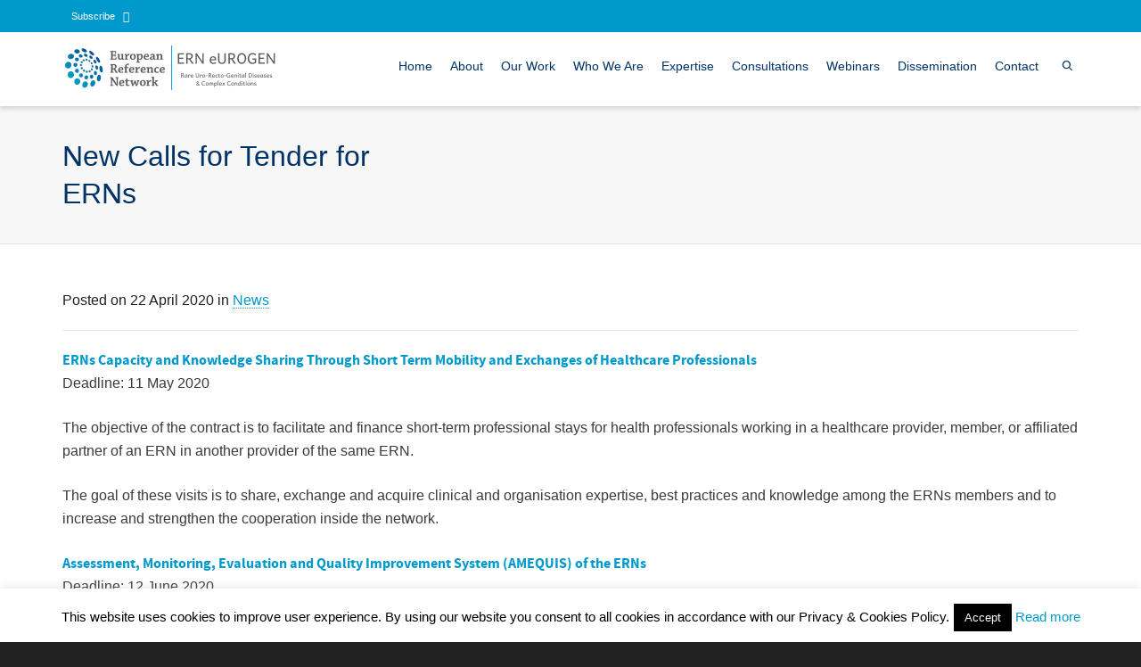

--- FILE ---
content_type: text/html; charset=UTF-8
request_url: https://eurogen-ern.eu/calls-for-tender/
body_size: 31433
content:
<!DOCTYPE html>

<!--// OPEN HTML //-->
<html lang="en-GB">

	<!--// OPEN HEAD //-->
	<head>
				
		<!--// SITE META //-->
		<meta charset="UTF-8" />	
		<meta name="viewport" content="width=device-width, initial-scale=1.0" />
				
		<!--// PINGBACK //-->
		<link rel="pingback" href="https://eurogen-ern.eu/xmlrpc.php" />

		<!--// WORDPRESS HEAD HOOK //-->
		    <script>
        writeCookie();
        function writeCookie()
        {
            the_cookie = document.cookie;
            if( the_cookie ){
                if( window.devicePixelRatio >= 2 ){
                    the_cookie = "pixel_ratio="+window.devicePixelRatio+";"+the_cookie;
                    document.cookie = the_cookie;
                }
            }
        }
    </script>
<meta name='robots' content='index, follow, max-image-preview:large, max-snippet:-1, max-video-preview:-1' />

<!-- Google Tag Manager for WordPress by gtm4wp.com -->
<script data-cfasync="false" data-pagespeed-no-defer>
	var gtm4wp_datalayer_name = "dataLayer";
	var dataLayer = dataLayer || [];
</script>
<!-- End Google Tag Manager for WordPress by gtm4wp.com -->
	<!-- This site is optimized with the Yoast SEO plugin v19.8 - https://yoast.com/wordpress/plugins/seo/ -->
	<title>New Calls for Tender for ERNs - ERN eUROGEN</title>
	<link rel="canonical" href="https://eurogen-ern.eu/calls-for-tender/" />
	<meta property="og:locale" content="en_GB" />
	<meta property="og:type" content="article" />
	<meta property="og:title" content="New Calls for Tender for ERNs - ERN eUROGEN" />
	<meta property="og:description" content="ERNs Capacity and Knowledge Sharing Through Short Term Mobility and Exchanges of Healthcare Professionals Deadline: 11 May 2020 The objective of the contract is to facilitate and finance short-term professional stays for health professionals working in a healthcare provider, member, or affiliated partner of an ERN in another provider of the same ERN. The goal of these visits is to [&hellip;]" />
	<meta property="og:url" content="https://eurogen-ern.eu/calls-for-tender/" />
	<meta property="og:site_name" content="ERN eUROGEN" />
	<meta property="article:publisher" content="https://www.facebook.com/ERNeUROGEN" />
	<meta property="article:published_time" content="2020-04-22T09:01:01+00:00" />
	<meta property="article:modified_time" content="2020-04-23T08:31:47+00:00" />
	<meta property="og:image" content="https://eurogen-ern.eu/wp-content/uploads/2016/11/eUROGEN-Website-Logo.jpg" />
	<meta property="og:image:width" content="800" />
	<meta property="og:image:height" content="150" />
	<meta property="og:image:type" content="image/jpeg" />
	<meta name="author" content="Jen Tidman" />
	<meta name="twitter:card" content="summary_large_image" />
	<meta name="twitter:creator" content="@ERN_eUROGEN" />
	<meta name="twitter:site" content="@ERN_eUROGEN" />
	<meta name="twitter:label1" content="Written by" />
	<meta name="twitter:data1" content="Jen Tidman" />
	<meta name="twitter:label2" content="Estimated reading time" />
	<meta name="twitter:data2" content="1 minute" />
	<script type="application/ld+json" class="yoast-schema-graph">{"@context":"https://schema.org","@graph":[{"@type":"Article","@id":"https://eurogen-ern.eu/calls-for-tender/#article","isPartOf":{"@id":"https://eurogen-ern.eu/calls-for-tender/"},"author":{"name":"Jen Tidman","@id":"https://eurogen-ern.eu/#/schema/person/57b0e22c43349ae99e685809f08ebfe9"},"headline":"New Calls for Tender for ERNs","datePublished":"2020-04-22T09:01:01+00:00","dateModified":"2020-04-23T08:31:47+00:00","mainEntityOfPage":{"@id":"https://eurogen-ern.eu/calls-for-tender/"},"wordCount":280,"publisher":{"@id":"https://eurogen-ern.eu/#organization"},"articleSection":["News"],"inLanguage":"en-GB"},{"@type":"WebPage","@id":"https://eurogen-ern.eu/calls-for-tender/","url":"https://eurogen-ern.eu/calls-for-tender/","name":"New Calls for Tender for ERNs - ERN eUROGEN","isPartOf":{"@id":"https://eurogen-ern.eu/#website"},"datePublished":"2020-04-22T09:01:01+00:00","dateModified":"2020-04-23T08:31:47+00:00","breadcrumb":{"@id":"https://eurogen-ern.eu/calls-for-tender/#breadcrumb"},"inLanguage":"en-GB","potentialAction":[{"@type":"ReadAction","target":["https://eurogen-ern.eu/calls-for-tender/"]}]},{"@type":"BreadcrumbList","@id":"https://eurogen-ern.eu/calls-for-tender/#breadcrumb","itemListElement":[{"@type":"ListItem","position":1,"name":"Home","item":"https://eurogen-ern.eu/"},{"@type":"ListItem","position":2,"name":"New Calls for Tender for ERNs"}]},{"@type":"WebSite","@id":"https://eurogen-ern.eu/#website","url":"https://eurogen-ern.eu/","name":"ERN eUROGEN","description":"The European Reference Network (ERN) for rare and complex uro-recto-genital diseases &amp; complex conditions","publisher":{"@id":"https://eurogen-ern.eu/#organization"},"potentialAction":[{"@type":"SearchAction","target":{"@type":"EntryPoint","urlTemplate":"https://eurogen-ern.eu/?s={search_term_string}"},"query-input":"required name=search_term_string"}],"inLanguage":"en-GB"},{"@type":"Organization","@id":"https://eurogen-ern.eu/#organization","name":"ERN eUROGEN","url":"https://eurogen-ern.eu/","sameAs":["https://www.instagram.com/ern_eurogen/","https://www.linkedin.com/company/54316863","https://www.youtube.com/channel/UCzw7bpIvWpub7sKH6lbA43g","https://www.facebook.com/ERNeUROGEN","https://twitter.com/ERN_eUROGEN"],"logo":{"@type":"ImageObject","inLanguage":"en-GB","@id":"https://eurogen-ern.eu/#/schema/logo/image/","url":"https://eurogen-ern.eu/wp-content/uploads/2024/10/Unofficial-ERN-eUROGEN-Logo-2024-240-x-50-px.png","contentUrl":"https://eurogen-ern.eu/wp-content/uploads/2024/10/Unofficial-ERN-eUROGEN-Logo-2024-240-x-50-px.png","width":240,"height":50,"caption":"ERN eUROGEN"},"image":{"@id":"https://eurogen-ern.eu/#/schema/logo/image/"}},{"@type":"Person","@id":"https://eurogen-ern.eu/#/schema/person/57b0e22c43349ae99e685809f08ebfe9","name":"Jen Tidman","image":{"@type":"ImageObject","inLanguage":"en-GB","@id":"https://eurogen-ern.eu/#/schema/person/image/","url":"https://secure.gravatar.com/avatar/32b227caa540c1e32dec0186ff68b130?s=96&d=mm&r=g","contentUrl":"https://secure.gravatar.com/avatar/32b227caa540c1e32dec0186ff68b130?s=96&d=mm&r=g","caption":"Jen Tidman"},"url":"https://eurogen-ern.eu/author/jentidman/"}]}</script>
	<!-- / Yoast SEO plugin. -->


<link rel='dns-prefetch' href='//maps.google.com' />
<link rel='dns-prefetch' href='//s.w.org' />
<link rel="alternate" type="application/rss+xml" title="ERN eUROGEN &raquo; Feed" href="https://eurogen-ern.eu/feed/" />
<link rel="alternate" type="application/rss+xml" title="ERN eUROGEN &raquo; Comments Feed" href="https://eurogen-ern.eu/comments/feed/" />
<script type="text/javascript">
window._wpemojiSettings = {"baseUrl":"https:\/\/s.w.org\/images\/core\/emoji\/14.0.0\/72x72\/","ext":".png","svgUrl":"https:\/\/s.w.org\/images\/core\/emoji\/14.0.0\/svg\/","svgExt":".svg","source":{"concatemoji":"https:\/\/eurogen-ern.eu\/wp-includes\/js\/wp-emoji-release.min.js?ver=6.0.2"}};
/*! This file is auto-generated */
!function(e,a,t){var n,r,o,i=a.createElement("canvas"),p=i.getContext&&i.getContext("2d");function s(e,t){var a=String.fromCharCode,e=(p.clearRect(0,0,i.width,i.height),p.fillText(a.apply(this,e),0,0),i.toDataURL());return p.clearRect(0,0,i.width,i.height),p.fillText(a.apply(this,t),0,0),e===i.toDataURL()}function c(e){var t=a.createElement("script");t.src=e,t.defer=t.type="text/javascript",a.getElementsByTagName("head")[0].appendChild(t)}for(o=Array("flag","emoji"),t.supports={everything:!0,everythingExceptFlag:!0},r=0;r<o.length;r++)t.supports[o[r]]=function(e){if(!p||!p.fillText)return!1;switch(p.textBaseline="top",p.font="600 32px Arial",e){case"flag":return s([127987,65039,8205,9895,65039],[127987,65039,8203,9895,65039])?!1:!s([55356,56826,55356,56819],[55356,56826,8203,55356,56819])&&!s([55356,57332,56128,56423,56128,56418,56128,56421,56128,56430,56128,56423,56128,56447],[55356,57332,8203,56128,56423,8203,56128,56418,8203,56128,56421,8203,56128,56430,8203,56128,56423,8203,56128,56447]);case"emoji":return!s([129777,127995,8205,129778,127999],[129777,127995,8203,129778,127999])}return!1}(o[r]),t.supports.everything=t.supports.everything&&t.supports[o[r]],"flag"!==o[r]&&(t.supports.everythingExceptFlag=t.supports.everythingExceptFlag&&t.supports[o[r]]);t.supports.everythingExceptFlag=t.supports.everythingExceptFlag&&!t.supports.flag,t.DOMReady=!1,t.readyCallback=function(){t.DOMReady=!0},t.supports.everything||(n=function(){t.readyCallback()},a.addEventListener?(a.addEventListener("DOMContentLoaded",n,!1),e.addEventListener("load",n,!1)):(e.attachEvent("onload",n),a.attachEvent("onreadystatechange",function(){"complete"===a.readyState&&t.readyCallback()})),(e=t.source||{}).concatemoji?c(e.concatemoji):e.wpemoji&&e.twemoji&&(c(e.twemoji),c(e.wpemoji)))}(window,document,window._wpemojiSettings);
</script>
<style type="text/css">
img.wp-smiley,
img.emoji {
	display: inline !important;
	border: none !important;
	box-shadow: none !important;
	height: 1em !important;
	width: 1em !important;
	margin: 0 0.07em !important;
	vertical-align: -0.1em !important;
	background: none !important;
	padding: 0 !important;
}
</style>
	<link rel='stylesheet' id='wp-block-library-css'  href='https://eurogen-ern.eu/wp-includes/css/dist/block-library/style.min.css?ver=6.0.2' type='text/css' media='all' />
<style id='global-styles-inline-css' type='text/css'>
body{--wp--preset--color--black: #000000;--wp--preset--color--cyan-bluish-gray: #abb8c3;--wp--preset--color--white: #ffffff;--wp--preset--color--pale-pink: #f78da7;--wp--preset--color--vivid-red: #cf2e2e;--wp--preset--color--luminous-vivid-orange: #ff6900;--wp--preset--color--luminous-vivid-amber: #fcb900;--wp--preset--color--light-green-cyan: #7bdcb5;--wp--preset--color--vivid-green-cyan: #00d084;--wp--preset--color--pale-cyan-blue: #8ed1fc;--wp--preset--color--vivid-cyan-blue: #0693e3;--wp--preset--color--vivid-purple: #9b51e0;--wp--preset--gradient--vivid-cyan-blue-to-vivid-purple: linear-gradient(135deg,rgba(6,147,227,1) 0%,rgb(155,81,224) 100%);--wp--preset--gradient--light-green-cyan-to-vivid-green-cyan: linear-gradient(135deg,rgb(122,220,180) 0%,rgb(0,208,130) 100%);--wp--preset--gradient--luminous-vivid-amber-to-luminous-vivid-orange: linear-gradient(135deg,rgba(252,185,0,1) 0%,rgba(255,105,0,1) 100%);--wp--preset--gradient--luminous-vivid-orange-to-vivid-red: linear-gradient(135deg,rgba(255,105,0,1) 0%,rgb(207,46,46) 100%);--wp--preset--gradient--very-light-gray-to-cyan-bluish-gray: linear-gradient(135deg,rgb(238,238,238) 0%,rgb(169,184,195) 100%);--wp--preset--gradient--cool-to-warm-spectrum: linear-gradient(135deg,rgb(74,234,220) 0%,rgb(151,120,209) 20%,rgb(207,42,186) 40%,rgb(238,44,130) 60%,rgb(251,105,98) 80%,rgb(254,248,76) 100%);--wp--preset--gradient--blush-light-purple: linear-gradient(135deg,rgb(255,206,236) 0%,rgb(152,150,240) 100%);--wp--preset--gradient--blush-bordeaux: linear-gradient(135deg,rgb(254,205,165) 0%,rgb(254,45,45) 50%,rgb(107,0,62) 100%);--wp--preset--gradient--luminous-dusk: linear-gradient(135deg,rgb(255,203,112) 0%,rgb(199,81,192) 50%,rgb(65,88,208) 100%);--wp--preset--gradient--pale-ocean: linear-gradient(135deg,rgb(255,245,203) 0%,rgb(182,227,212) 50%,rgb(51,167,181) 100%);--wp--preset--gradient--electric-grass: linear-gradient(135deg,rgb(202,248,128) 0%,rgb(113,206,126) 100%);--wp--preset--gradient--midnight: linear-gradient(135deg,rgb(2,3,129) 0%,rgb(40,116,252) 100%);--wp--preset--duotone--dark-grayscale: url('#wp-duotone-dark-grayscale');--wp--preset--duotone--grayscale: url('#wp-duotone-grayscale');--wp--preset--duotone--purple-yellow: url('#wp-duotone-purple-yellow');--wp--preset--duotone--blue-red: url('#wp-duotone-blue-red');--wp--preset--duotone--midnight: url('#wp-duotone-midnight');--wp--preset--duotone--magenta-yellow: url('#wp-duotone-magenta-yellow');--wp--preset--duotone--purple-green: url('#wp-duotone-purple-green');--wp--preset--duotone--blue-orange: url('#wp-duotone-blue-orange');--wp--preset--font-size--small: 13px;--wp--preset--font-size--medium: 20px;--wp--preset--font-size--large: 36px;--wp--preset--font-size--x-large: 42px;}.has-black-color{color: var(--wp--preset--color--black) !important;}.has-cyan-bluish-gray-color{color: var(--wp--preset--color--cyan-bluish-gray) !important;}.has-white-color{color: var(--wp--preset--color--white) !important;}.has-pale-pink-color{color: var(--wp--preset--color--pale-pink) !important;}.has-vivid-red-color{color: var(--wp--preset--color--vivid-red) !important;}.has-luminous-vivid-orange-color{color: var(--wp--preset--color--luminous-vivid-orange) !important;}.has-luminous-vivid-amber-color{color: var(--wp--preset--color--luminous-vivid-amber) !important;}.has-light-green-cyan-color{color: var(--wp--preset--color--light-green-cyan) !important;}.has-vivid-green-cyan-color{color: var(--wp--preset--color--vivid-green-cyan) !important;}.has-pale-cyan-blue-color{color: var(--wp--preset--color--pale-cyan-blue) !important;}.has-vivid-cyan-blue-color{color: var(--wp--preset--color--vivid-cyan-blue) !important;}.has-vivid-purple-color{color: var(--wp--preset--color--vivid-purple) !important;}.has-black-background-color{background-color: var(--wp--preset--color--black) !important;}.has-cyan-bluish-gray-background-color{background-color: var(--wp--preset--color--cyan-bluish-gray) !important;}.has-white-background-color{background-color: var(--wp--preset--color--white) !important;}.has-pale-pink-background-color{background-color: var(--wp--preset--color--pale-pink) !important;}.has-vivid-red-background-color{background-color: var(--wp--preset--color--vivid-red) !important;}.has-luminous-vivid-orange-background-color{background-color: var(--wp--preset--color--luminous-vivid-orange) !important;}.has-luminous-vivid-amber-background-color{background-color: var(--wp--preset--color--luminous-vivid-amber) !important;}.has-light-green-cyan-background-color{background-color: var(--wp--preset--color--light-green-cyan) !important;}.has-vivid-green-cyan-background-color{background-color: var(--wp--preset--color--vivid-green-cyan) !important;}.has-pale-cyan-blue-background-color{background-color: var(--wp--preset--color--pale-cyan-blue) !important;}.has-vivid-cyan-blue-background-color{background-color: var(--wp--preset--color--vivid-cyan-blue) !important;}.has-vivid-purple-background-color{background-color: var(--wp--preset--color--vivid-purple) !important;}.has-black-border-color{border-color: var(--wp--preset--color--black) !important;}.has-cyan-bluish-gray-border-color{border-color: var(--wp--preset--color--cyan-bluish-gray) !important;}.has-white-border-color{border-color: var(--wp--preset--color--white) !important;}.has-pale-pink-border-color{border-color: var(--wp--preset--color--pale-pink) !important;}.has-vivid-red-border-color{border-color: var(--wp--preset--color--vivid-red) !important;}.has-luminous-vivid-orange-border-color{border-color: var(--wp--preset--color--luminous-vivid-orange) !important;}.has-luminous-vivid-amber-border-color{border-color: var(--wp--preset--color--luminous-vivid-amber) !important;}.has-light-green-cyan-border-color{border-color: var(--wp--preset--color--light-green-cyan) !important;}.has-vivid-green-cyan-border-color{border-color: var(--wp--preset--color--vivid-green-cyan) !important;}.has-pale-cyan-blue-border-color{border-color: var(--wp--preset--color--pale-cyan-blue) !important;}.has-vivid-cyan-blue-border-color{border-color: var(--wp--preset--color--vivid-cyan-blue) !important;}.has-vivid-purple-border-color{border-color: var(--wp--preset--color--vivid-purple) !important;}.has-vivid-cyan-blue-to-vivid-purple-gradient-background{background: var(--wp--preset--gradient--vivid-cyan-blue-to-vivid-purple) !important;}.has-light-green-cyan-to-vivid-green-cyan-gradient-background{background: var(--wp--preset--gradient--light-green-cyan-to-vivid-green-cyan) !important;}.has-luminous-vivid-amber-to-luminous-vivid-orange-gradient-background{background: var(--wp--preset--gradient--luminous-vivid-amber-to-luminous-vivid-orange) !important;}.has-luminous-vivid-orange-to-vivid-red-gradient-background{background: var(--wp--preset--gradient--luminous-vivid-orange-to-vivid-red) !important;}.has-very-light-gray-to-cyan-bluish-gray-gradient-background{background: var(--wp--preset--gradient--very-light-gray-to-cyan-bluish-gray) !important;}.has-cool-to-warm-spectrum-gradient-background{background: var(--wp--preset--gradient--cool-to-warm-spectrum) !important;}.has-blush-light-purple-gradient-background{background: var(--wp--preset--gradient--blush-light-purple) !important;}.has-blush-bordeaux-gradient-background{background: var(--wp--preset--gradient--blush-bordeaux) !important;}.has-luminous-dusk-gradient-background{background: var(--wp--preset--gradient--luminous-dusk) !important;}.has-pale-ocean-gradient-background{background: var(--wp--preset--gradient--pale-ocean) !important;}.has-electric-grass-gradient-background{background: var(--wp--preset--gradient--electric-grass) !important;}.has-midnight-gradient-background{background: var(--wp--preset--gradient--midnight) !important;}.has-small-font-size{font-size: var(--wp--preset--font-size--small) !important;}.has-medium-font-size{font-size: var(--wp--preset--font-size--medium) !important;}.has-large-font-size{font-size: var(--wp--preset--font-size--large) !important;}.has-x-large-font-size{font-size: var(--wp--preset--font-size--x-large) !important;}
</style>
<link rel='stylesheet' id='contact-form-7-css'  href='https://eurogen-ern.eu/wp-content/plugins/contact-form-7/includes/css/styles.css?ver=5.6.4' type='text/css' media='all' />
<link rel='stylesheet' id='cookie-law-info-css'  href='https://eurogen-ern.eu/wp-content/plugins/cookie-law-info/legacy/public/css/cookie-law-info-public.css?ver=3.0.3' type='text/css' media='all' />
<link rel='stylesheet' id='cookie-law-info-gdpr-css'  href='https://eurogen-ern.eu/wp-content/plugins/cookie-law-info/legacy/public/css/cookie-law-info-gdpr.css?ver=3.0.3' type='text/css' media='all' />
<link rel='stylesheet' id='bootstrap-css'  href='https://eurogen-ern.eu/wp-content/themes/dante/css/bootstrap.min.css' type='text/css' media='all' />
<link rel='stylesheet' id='dante-parent-style-css'  href='https://eurogen-ern.eu/wp-content/themes/dante/style.css' type='text/css' media='all' />
<link rel='stylesheet' id='slb_core-css'  href='https://eurogen-ern.eu/wp-content/plugins/simple-lightbox/client/css/app.css?ver=2.9.0' type='text/css' media='all' />
<link rel='stylesheet' id='font-awesome-v5-css'  href='https://eurogen-ern.eu/wp-content/themes/dante/css/font-awesome.min.css?ver=5.10.1' type='text/css' media='all' />
<link rel='stylesheet' id='font-awesome-v4shims-css'  href='https://eurogen-ern.eu/wp-content/themes/dante/css/v4-shims.min.css' type='text/css' media='all' />
<link rel='stylesheet' id='ssgizmo-css'  href='https://eurogen-ern.eu/wp-content/themes/dante/css/ss-gizmo.css' type='text/css' media='all' />
<link rel='stylesheet' id='sf-main-css'  href='https://eurogen-ern.eu/wp-content/themes/dante-child/style.css' type='text/css' media='all' />
<link rel='stylesheet' id='sf-responsive-css'  href='https://eurogen-ern.eu/wp-content/themes/dante/css/responsive.css' type='text/css' media='all' />
<script type='text/javascript' src='https://eurogen-ern.eu/wp-includes/js/jquery/jquery.min.js?ver=3.6.0' id='jquery-core-js'></script>
<script type='text/javascript' src='https://eurogen-ern.eu/wp-includes/js/jquery/jquery-migrate.min.js?ver=3.3.2' id='jquery-migrate-js'></script>
<script type='text/javascript' id='cookie-law-info-js-extra'>
/* <![CDATA[ */
var Cli_Data = {"nn_cookie_ids":[],"cookielist":[],"non_necessary_cookies":[],"ccpaEnabled":"","ccpaRegionBased":"","ccpaBarEnabled":"","strictlyEnabled":["necessary","obligatoire"],"ccpaType":"gdpr","js_blocking":"","custom_integration":"","triggerDomRefresh":"","secure_cookies":""};
var cli_cookiebar_settings = {"animate_speed_hide":"500","animate_speed_show":"500","background":"#fff","border":"#444","border_on":"","button_1_button_colour":"#000","button_1_button_hover":"#000000","button_1_link_colour":"#fff","button_1_as_button":"1","button_1_new_win":"","button_2_button_colour":"#333","button_2_button_hover":"#292929","button_2_link_colour":"#444","button_2_as_button":"","button_2_hidebar":"","button_3_button_colour":"#000","button_3_button_hover":"#000000","button_3_link_colour":"#fff","button_3_as_button":"1","button_3_new_win":"","button_4_button_colour":"#dedfe0","button_4_button_hover":"#b2b2b3","button_4_link_colour":"#333333","button_4_as_button":"1","button_7_button_colour":"#61a229","button_7_button_hover":"#4e8221","button_7_link_colour":"#fff","button_7_as_button":"1","button_7_new_win":"","font_family":"inherit","header_fix":"","notify_animate_hide":"1","notify_animate_show":"","notify_div_id":"#cookie-law-info-bar","notify_position_horizontal":"right","notify_position_vertical":"bottom","scroll_close":"","scroll_close_reload":"","accept_close_reload":"","reject_close_reload":"","showagain_tab":"1","showagain_background":"#fff","showagain_border":"#000","showagain_div_id":"#cookie-law-info-again","showagain_x_position":"100px","text":"#000","show_once_yn":"","show_once":"10000","logging_on":"","as_popup":"","popup_overlay":"1","bar_heading_text":"","cookie_bar_as":"banner","popup_showagain_position":"bottom-right","widget_position":"left"};
var log_object = {"ajax_url":"https:\/\/eurogen-ern.eu\/wp-admin\/admin-ajax.php"};
/* ]]> */
</script>
<script type='text/javascript' src='https://eurogen-ern.eu/wp-content/plugins/cookie-law-info/legacy/public/js/cookie-law-info-public.js?ver=3.0.3' id='cookie-law-info-js'></script>
<script type='text/javascript' src='https://eurogen-ern.eu/wp-content/plugins/revslider/public/assets/js/rbtools.min.js?ver=6.6.8' async id='tp-tools-js'></script>
<script type='text/javascript' src='https://eurogen-ern.eu/wp-content/plugins/revslider/public/assets/js/rs6.min.js?ver=6.6.8' async id='revmin-js'></script>
<link rel="https://api.w.org/" href="https://eurogen-ern.eu/wp-json/" /><link rel="alternate" type="application/json" href="https://eurogen-ern.eu/wp-json/wp/v2/posts/1681" /><meta name="generator" content="WordPress 6.0.2" />
<link rel='shortlink' href='https://eurogen-ern.eu/?p=1681' />
<link rel="alternate" type="application/json+oembed" href="https://eurogen-ern.eu/wp-json/oembed/1.0/embed?url=https%3A%2F%2Feurogen-ern.eu%2Fcalls-for-tender%2F" />
<link rel="alternate" type="text/xml+oembed" href="https://eurogen-ern.eu/wp-json/oembed/1.0/embed?url=https%3A%2F%2Feurogen-ern.eu%2Fcalls-for-tender%2F&#038;format=xml" />

<!-- Google Tag Manager for WordPress by gtm4wp.com -->
<!-- GTM Container placement set to automatic -->
<script data-cfasync="false" data-pagespeed-no-defer>
	var dataLayer_content = {"pagePostType":"post","pagePostType2":"single-post","pageCategory":["news"],"pagePostAuthor":"Jen Tidman"};
	dataLayer.push( dataLayer_content );
</script>
<script data-cfasync="false">
(function(w,d,s,l,i){w[l]=w[l]||[];w[l].push({'gtm.start':
new Date().getTime(),event:'gtm.js'});var f=d.getElementsByTagName(s)[0],
j=d.createElement(s),dl=l!='dataLayer'?'&l='+l:'';j.async=true;j.src=
'//www.googletagmanager.com/gtm.'+'js?id='+i+dl;f.parentNode.insertBefore(j,f);
})(window,document,'script','dataLayer','GTM-KDG5JJG');
</script>
<!-- End Google Tag Manager -->
<!-- End Google Tag Manager for WordPress by gtm4wp.com -->			<script type="text/javascript">
			var ajaxurl = 'https://eurogen-ern.eu/wp-admin/admin-ajax.php';
			</script>
		<style type="text/css">
body, p, #commentform label, .contact-form label {font-size: 16px;line-height: 26px;}h1 {font-size: 32px;line-height: 42px;}h2 {font-size: 26px;line-height: 36px;}h3, .blog-item .quote-excerpt {font-size: 22px;line-height: 26px;}h4, .body-content.quote, #respond-wrap h3, #respond h3 {font-size: 16px;line-height: 22px;}h5 {font-size: 14px;line-height: 18px;}h6 {font-size: 12px;line-height: 16px;}nav .menu li {font-size: 14px;}::selection, ::-moz-selection {background-color: #0099cc; color: #fff;}.recent-post figure, span.highlighted, span.dropcap4, .loved-item:hover .loved-count, .flickr-widget li, .portfolio-grid li, input[type="submit"], .wpcf7 input.wpcf7-submit[type="submit"], .gform_wrapper input[type="submit"], .mymail-form input[type="submit"], .woocommerce-page nav.woocommerce-pagination ul li span.current, .woocommerce nav.woocommerce-pagination ul li span.current, figcaption .product-added, .woocommerce .wc-new-badge, .yith-wcwl-wishlistexistsbrowse a, .yith-wcwl-wishlistaddedbrowse a, .woocommerce .widget_layered_nav ul li.chosen > *, .woocommerce .widget_layered_nav_filters ul li a, .sticky-post-icon, .fw-video-close:hover {background-color: #0099cc!important; color: #ffffff;}a:hover, a:focus, #sidebar a:hover, .pagination-wrap a:hover, .carousel-nav a:hover, .portfolio-pagination div:hover > i, #footer a:hover, #copyright a, .beam-me-up a:hover span, .portfolio-item .portfolio-item-permalink, .read-more-link, .blog-item .read-more, .blog-item-details a:hover, .author-link, #reply-title small a, #respond .form-submit input:hover, span.dropcap2, .spb_divider.go_to_top a, love-it-wrapper:hover .love-it, .love-it-wrapper:hover span.love-count, .love-it-wrapper .loved, .comments-likes .loved span.love-count, .comments-likes a:hover i, .comments-likes .love-it-wrapper:hover a i, .comments-likes a:hover span, .love-it-wrapper:hover a i, .item-link:hover, #header-translation p a, #swift-slider .flex-caption-large h1 a:hover, .wooslider .slide-title a:hover, .caption-details-inner .details span > a, .caption-details-inner .chart span, .caption-details-inner .chart i, #swift-slider .flex-caption-large .chart i, #breadcrumbs a:hover, .ui-widget-content a:hover, .yith-wcwl-add-button a:hover, #product-img-slider li a.zoom:hover, .woocommerce .star-rating span, .article-body-wrap .share-links a:hover, ul.member-contact li a:hover, .price ins, .bag-product a.remove:hover, .bag-product-title a:hover, #back-to-top:hover,  ul.member-contact li a:hover, .fw-video-link-image:hover i, .ajax-search-results .all-results:hover, .search-result h5 a:hover .ui-state-default a:hover {color: #0099cc;}.carousel-wrap > a:hover, #mobile-menu ul li:hover > a {color: #0099cc!important;}.comments-likes a:hover span, .comments-likes a:hover i {color: #0099cc!important;}.read-more i:before, .read-more em:before {color: #0099cc;}input[type="text"]:focus, input[type="email"]:focus, input[type="tel"]:focus, textarea:focus, .bypostauthor .comment-wrap .comment-avatar,.search-form input:focus, .wpcf7 input:focus, .wpcf7 textarea:focus, .ginput_container input:focus, .ginput_container textarea:focus, .mymail-form input:focus, .mymail-form textarea:focus {border-color: #0099cc!important;}nav .menu ul li:first-child:after,.navigation a:hover > .nav-text, .returning-customer a:hover {border-bottom-color: #0099cc;}nav .menu ul ul li:first-child:after {border-right-color: #0099cc;}.spb_impact_text .spb_call_text {border-left-color: #0099cc;}.spb_impact_text .spb_button span {color: #fff;}#respond .form-submit input#submit {border-color: #e4e4e4;background-color: #FFFFFF;}#respond .form-submit input#submit:hover {border-color: #0099cc;background-color: #0099cc;color: #ffffff;}.woocommerce .free-badge, .my-account-login-wrap .login-wrap form.login p.form-row input[type="submit"], .woocommerce .my-account-login-wrap form input[type="submit"] {background-color: #003366; color: #ffffff;}a[rel="tooltip"], ul.member-contact li a, .blog-item-details a, .post-info a, a.text-link, .tags-wrap .tags a, .logged-in-as a, .comment-meta-actions .edit-link, .comment-meta-actions .comment-reply, .read-more {border-color: #0099cc;}.super-search-go {border-color: #0099cc!important;}.super-search-go:hover {background: #0099cc!important;border-color: #0099cc!important;}body {color: #3a3a3a;}.pagination-wrap a, .search-pagination a {color: #3a3a3a;}.layout-boxed #header-search, .layout-boxed #super-search, body > .sf-super-search {background-color: #222222;}body {background-color: #222222;background-size: auto;}#main-container, .tm-toggle-button-wrap a {background-color: #FFFFFF;}a, .ui-widget-content a {color: #0099cc;}.pagination-wrap li a:hover, ul.bar-styling li:not(.selected) > a:hover, ul.bar-styling li > .comments-likes:hover, ul.page-numbers li > a:hover, ul.page-numbers li > span.current {color: #ffffff!important;background: #0099cc;border-color: #0099cc;}ul.bar-styling li > .comments-likes:hover * {color: #ffffff!important;}.pagination-wrap li a, .pagination-wrap li span, .pagination-wrap li span.expand, ul.bar-styling li > a, ul.bar-styling li > div, ul.page-numbers li > a, ul.page-numbers li > span, .curved-bar-styling, ul.bar-styling li > form input {border-color: #e4e4e4;}ul.bar-styling li > a, ul.bar-styling li > span, ul.bar-styling li > div, ul.bar-styling li > form input {background-color: #FFFFFF;}input[type="text"], input[type="password"], input[type="email"], input[type="tel"], textarea, select {border-color: #e4e4e4;background: #f7f7f7;}textarea:focus, input:focus {border-color: #999!important;}.modal-header {background: #f7f7f7;}.recent-post .post-details, .team-member .team-member-position, .portfolio-item h5.portfolio-subtitle, .mini-items .blog-item-details, .standard-post-content .blog-item-details, .masonry-items .blog-item .blog-item-details, .jobs > li .job-date, .search-item-content time, .search-item-content span, .blog-item-details a, .portfolio-details-wrap .date,  .portfolio-details-wrap .tags-link-wrap {color: #222222;}ul.bar-styling li.facebook > a:hover {color: #fff!important;background: #3b5998;border-color: #3b5998;}ul.bar-styling li.twitter > a:hover {color: #fff!important;background: #4099FF;border-color: #4099FF;}ul.bar-styling li.google-plus > a:hover {color: #fff!important;background: #d34836;border-color: #d34836;}ul.bar-styling li.pinterest > a:hover {color: #fff!important;background: #cb2027;border-color: #cb2027;}#header-search input, #header-search a, .super-search-close, #header-search i.ss-search {color: #fff;}#header-search a:hover, .super-search-close:hover {color: #0099cc;}.sf-super-search, .spb_supersearch_widget.asset-bg {background-color: #003366;}.sf-super-search .search-options .ss-dropdown > span, .sf-super-search .search-options input {color: #0099cc; border-bottom-color: #0099cc;}.sf-super-search .search-options .ss-dropdown ul li .fa-check {color: #0099cc;}.sf-super-search-go:hover, .sf-super-search-close:hover { background-color: #0099cc; border-color: #0099cc; color: #ffffff;}#top-bar {background: #0099cc; color: #ffffff;}#top-bar .tb-welcome {border-color: #f7f7f7;}#top-bar a {color: #ffffff;}#top-bar .menu li {border-left-color: #f7f7f7; border-right-color: #f7f7f7;}#top-bar .menu > li > a, #top-bar .menu > li.parent:after {color: #ffffff;}#top-bar .menu > li > a:hover, #top-bar a:hover {color: #003366;}#top-bar .show-menu {background-color: #f7f7f7;color: #003366;}#header-languages .current-language {background: #f7f7f7; color: #000000;}#header-section:before, #header .is-sticky .sticky-header, #header-section .is-sticky #main-nav.sticky-header, #header-section.header-6 .is-sticky #header.sticky-header, .ajax-search-wrap {background-color: #ffffff;background: -webkit-gradient(linear, 0% 0%, 0% 100%, from(#ffffff), to(#ffffff));background: -webkit-linear-gradient(top, #ffffff, #ffffff);background: -moz-linear-gradient(top, #ffffff, #ffffff);background: -ms-linear-gradient(top, #ffffff, #ffffff);background: -o-linear-gradient(top, #ffffff, #ffffff);}#logo img {padding-top: 0px;padding-bottom: 0px;}#logo {max-height: 42px;}#header-section .header-menu .menu li, #mini-header .header-right nav .menu li {border-left-color: #e4e4e4;}#header-section #main-nav {border-top-color: #e4e4e4;}#top-header {border-bottom-color: #e4e4e4;}#top-header {border-bottom-color: #e4e4e4;}#top-header .th-right > nav .menu li, .ajax-search-wrap:after {border-bottom-color: #e4e4e4;}.ajax-search-wrap, .ajax-search-results, .search-result-pt .search-result {border-color: #e4e4e4;}.page-content {border-bottom-color: #e4e4e4;}.ajax-search-wrap input[type="text"], .search-result-pt h6, .no-search-results h6, .search-result h5 a {color: #003366;}@media only screen and (max-width: 991px) {
			.naked-header #header-section, .naked-header #header-section:before, .naked-header #header .is-sticky .sticky-header, .naked-header .is-sticky #header.sticky-header {background-color: #ffffff;background: -webkit-gradient(linear, 0% 0%, 0% 100%, from(#ffffff), to(#ffffff));background: -webkit-linear-gradient(top, #ffffff, #ffffff);background: -moz-linear-gradient(top, #ffffff, #ffffff);background: -ms-linear-gradient(top, #ffffff, #ffffff);background: -o-linear-gradient(top, #ffffff, #ffffff);}
			}nav#main-navigation .menu > li > a span.nav-line {background-color: #0099cc;}.show-menu {background-color: #003366;color: #ffffff;}nav .menu > li:before {background: #0099cc;}nav .menu .sub-menu .parent > a:after {border-left-color: #0099cc;}nav .menu ul.sub-menu {background-color: #FFFFFF;}nav .menu ul.sub-menu li {border-bottom-color: #f0f0f0;border-bottom-style: solid;}nav.mega-menu li .mega .sub .sub-menu, nav.mega-menu li .mega .sub .sub-menu li, nav.mega-menu li .sub-container.non-mega li, nav.mega-menu li .sub li.mega-hdr {border-top-color: #f0f0f0;border-top-style: solid;}nav.mega-menu li .sub li.mega-hdr {border-right-color: #f0f0f0;border-right-style: solid;}nav .menu > li.menu-item > a, nav .menu > li.menu-item.indicator-disabled > a, #menubar-controls a, nav.search-nav .menu>li>a, .naked-header .is-sticky nav .menu > li a {color: #003366;}nav .menu > li.menu-item:hover > a {color: #0099cc;}nav .menu ul.sub-menu li.menu-item > a, nav .menu ul.sub-menu li > span, #top-bar nav .menu ul li > a {color: #666666;}nav .menu ul.sub-menu li.menu-item:hover > a {color: #000000!important; background: #f7f7f7;}nav .menu li.parent > a:after, nav .menu li.parent > a:after:hover {color: #aaa;}nav .menu li.current-menu-ancestor > a, nav .menu li.current-menu-item > a, #mobile-menu .menu ul li.current-menu-item > a, nav .menu li.current-scroll-item > a {color: #0099cc;}nav .menu ul li.current-menu-ancestor > a, nav .menu ul li.current-menu-item > a {color: #000000; background: #f7f7f7;}#main-nav .header-right ul.menu > li, .wishlist-item {border-left-color: #f0f0f0;}#nav-search, #mini-search {background: #0099cc;}#nav-search a, #mini-search a {color: #ffffff;}.bag-header, .bag-product, .bag-empty, .wishlist-empty {border-color: #f0f0f0;}.bag-buttons a.sf-button.bag-button, .bag-buttons a.sf-button.wishlist-button, .bag-buttons a.sf-button.guest-button {background-color: #e4e4e4; color: #3a3a3a!important;}.bag-buttons a.checkout-button, .bag-buttons a.create-account-button, .woocommerce input.button.alt, .woocommerce .alt-button, .woocommerce button.button.alt, .woocommerce #account_details .login form p.form-row input[type="submit"], #login-form .modal-body form.login p.form-row input[type="submit"] {background: #003366; color: #ffffff;}.woocommerce .button.update-cart-button:hover, .woocommerce #account_details .login form p.form-row input[type="submit"]:hover, #login-form .modal-body form.login p.form-row input[type="submit"]:hover {background: #0099cc; color: #ffffff;}.woocommerce input.button.alt:hover, .woocommerce .alt-button:hover, .woocommerce button.button.alt:hover {background: #0099cc; color: #ffffff;}.shopping-bag:before, nav .menu ul.sub-menu li:first-child:before {border-bottom-color: #0099cc;}nav ul.menu > li.menu-item.sf-menu-item-btn > a {background-color: #0099cc;color: #003366;}nav ul.menu > li.menu-item.sf-menu-item-btn:hover > a {color: #0099cc;background-color: #003366;}#base-promo {background-color: #e4e4e4;}#base-promo > p, #base-promo.footer-promo-text > a, #base-promo.footer-promo-arrow > a {color: #222;}#base-promo.footer-promo-arrow:hover, #base-promo.footer-promo-text:hover {background-color: #0099cc;color: #ffffff;}#base-promo.footer-promo-arrow:hover > *, #base-promo.footer-promo-text:hover > * {color: #ffffff;}.page-heading {background-color: #f7f7f7;border-bottom-color: #e4e4e4;}.page-heading h1, .page-heading h3 {color: #003366;}#breadcrumbs {color: #333333;}#breadcrumbs a, #breadcrumb i {color: #333333;}body, input[type="text"], input[type="password"], input[type="email"], textarea, select, .ui-state-default a {color: #3a3a3a;}h1, h1 a {color: #3a3a3a;}h2, h2 a {color: #3a3a3a;}h3, h3 a {color: #3a3a3a;}h4, h4 a, .carousel-wrap > a {color: #3a3a3a;}h5, h5 a {color: #3a3a3a;}h6, h6 a {color: #3a3a3a;}.spb_impact_text .spb_call_text, .impact-text, .impact-text-large {color: #3a3a3a;}.read-more i, .read-more em {color: transparent;}.pb-border-bottom, .pb-border-top, .read-more-button {border-color: #e4e4e4;}#swift-slider ul.slides {background: #003366;}#swift-slider .flex-caption .flex-caption-headline {background: #FFFFFF;}#swift-slider .flex-caption .flex-caption-details .caption-details-inner {background: #FFFFFF; border-bottom: #e4e4e4}#swift-slider .flex-caption-large, #swift-slider .flex-caption-large h1 a {color: #ffffff;}#swift-slider .flex-caption h4 i {line-height: 22px;}#swift-slider .flex-caption-large .comment-chart i {color: #ffffff;}#swift-slider .flex-caption-large .loveit-chart span {color: #0099cc;}#swift-slider .flex-caption-large a {color: #0099cc;}#swift-slider .flex-caption .comment-chart i, #swift-slider .flex-caption .comment-chart span {color: #003366;}figure.animated-overlay figcaption {background-color: #0099cc;}
figure.animated-overlay figcaption .thumb-info h4, figure.animated-overlay figcaption .thumb-info h5, figcaption .thumb-info-excerpt p {color: #ffffff;}figure.animated-overlay figcaption .thumb-info i {background: #003366; color: #ffffff;}figure:hover .overlay {box-shadow: inset 0 0 0 500px #0099cc;}h4.spb-heading span:before, h4.spb-heading span:after, h3.spb-heading span:before, h3.spb-heading span:after, h4.lined-heading span:before, h4.lined-heading span:after {border-color: #e4e4e4}h4.spb-heading:before, h3.spb-heading:before, h4.lined-heading:before {border-top-color: #e4e4e4}.spb_parallax_asset h4.spb-heading {border-bottom-color: #3a3a3a}.testimonials.carousel-items li .testimonial-text {background-color: #f7f7f7;}.sidebar .widget-heading h4 {color: #3a3a3a;}.widget ul li, .widget.widget_lip_most_loved_widget li {border-color: #e4e4e4;}.widget.widget_lip_most_loved_widget li {background: #FFFFFF; border-color: #e4e4e4;}.widget_lip_most_loved_widget .loved-item > span {color: #222222;}.widget_search form input {background: #FFFFFF;}.widget .wp-tag-cloud li a {background: #f7f7f7; border-color: #e4e4e4;}.widget .tagcloud a:hover, .widget ul.wp-tag-cloud li:hover > a {background-color: #0099cc; color: #ffffff;}.loved-item .loved-count > i {color: #3a3a3a;background: #e4e4e4;}.subscribers-list li > a.social-circle {color: #ffffff;background: #003366;}.subscribers-list li:hover > a.social-circle {color: #fbfbfb;background: #0099cc;}.sidebar .widget_categories ul > li a, .sidebar .widget_archive ul > li a, .sidebar .widget_nav_menu ul > li a, .sidebar .widget_meta ul > li a, .sidebar .widget_recent_entries ul > li, .widget_product_categories ul > li a, .widget_layered_nav ul > li a {color: #0099cc;}.sidebar .widget_categories ul > li a:hover, .sidebar .widget_archive ul > li a:hover, .sidebar .widget_nav_menu ul > li a:hover, .widget_nav_menu ul > li.current-menu-item a, .sidebar .widget_meta ul > li a:hover, .sidebar .widget_recent_entries ul > li a:hover, .widget_product_categories ul > li a:hover, .widget_layered_nav ul > li a:hover {color: #0099cc;}#calendar_wrap caption {border-bottom-color: #003366;}.sidebar .widget_calendar tbody tr > td a {color: #ffffff;background-color: #003366;}.sidebar .widget_calendar tbody tr > td a:hover {background-color: #0099cc;}.sidebar .widget_calendar tfoot a {color: #003366;}.sidebar .widget_calendar tfoot a:hover {color: #0099cc;}.widget_calendar #calendar_wrap, .widget_calendar th, .widget_calendar tbody tr > td, .widget_calendar tbody tr > td.pad {border-color: #e4e4e4;}.widget_sf_infocus_widget .infocus-item h5 a {color: #003366;}.widget_sf_infocus_widget .infocus-item h5 a:hover {color: #0099cc;}.sidebar .widget hr {border-color: #e4e4e4;}.widget ul.flickr_images li a:after, .portfolio-grid li a:after {color: #ffffff;}.slideout-filter .select:after {background: #FFFFFF;}.slideout-filter ul li a {color: #ffffff;}.slideout-filter ul li a:hover {color: #0099cc;}.slideout-filter ul li.selected a {color: #ffffff;background: #0099cc;}ul.portfolio-filter-tabs li.selected a {background: #f7f7f7;}.spb_blog_widget .filter-wrap {background-color: #222;}.portfolio-item {border-bottom-color: #e4e4e4;}.masonry-items .portfolio-item-details {background: #f7f7f7;}.spb_portfolio_carousel_widget .portfolio-item {background: #FFFFFF;}.spb_portfolio_carousel_widget .portfolio-item h4.portfolio-item-title a > i {line-height: 22px;}.masonry-items .blog-item .blog-details-wrap:before {background-color: #f7f7f7;}.masonry-items .portfolio-item figure {border-color: #e4e4e4;}.portfolio-details-wrap span span {color: #666;}.share-links > a:hover {color: #0099cc;}.blog-aux-options li.selected a {background: #0099cc;border-color: #0099cc;color: #ffffff;}.blog-filter-wrap .aux-list li:hover {border-bottom-color: transparent;}.blog-filter-wrap .aux-list li:hover a {color: #ffffff;background: #0099cc;}.mini-blog-item-wrap, .mini-items .mini-alt-wrap, .mini-items .mini-alt-wrap .quote-excerpt, .mini-items .mini-alt-wrap .link-excerpt, .masonry-items .blog-item .quote-excerpt, .masonry-items .blog-item .link-excerpt, .standard-post-content .quote-excerpt, .standard-post-content .link-excerpt, .timeline, .post-info, .body-text .link-pages, .page-content .link-pages {border-color: #e4e4e4;}.post-info, .article-body-wrap .share-links .share-text, .article-body-wrap .share-links a {color: #222222;}.standard-post-date {background: #e4e4e4;}.standard-post-content {background: #f7f7f7;}.format-quote .standard-post-content:before, .standard-post-content.no-thumb:before {border-left-color: #f7f7f7;}.search-item-img .img-holder {background: #f7f7f7;border-color:#e4e4e4;}.masonry-items .blog-item .masonry-item-wrap {background: #f7f7f7;}.mini-items .blog-item-details, .share-links, .single-portfolio .share-links, .single .pagination-wrap, ul.portfolio-filter-tabs li a {border-color: #e4e4e4;}.related-item figure {background-color: #003366; color: #ffffff}.required {color: #ee3c59;}.comments-likes a i, .comments-likes a span, .comments-likes .love-it-wrapper a i, .comments-likes span.love-count, .share-links ul.bar-styling > li > a {color: #222222;}#respond .form-submit input:hover {color: #fff!important;}.recent-post {background: #FFFFFF;}.recent-post .post-item-details {border-top-color: #e4e4e4;color: #e4e4e4;}.post-item-details span, .post-item-details a, .post-item-details .comments-likes a i, .post-item-details .comments-likes a span {color: #222222;}.sf-button.accent {color: #ffffff; background-color: #0099cc;}.sf-button.sf-icon-reveal.accent {color: #ffffff!important; background-color: #0099cc!important;}.sf-button.accent:hover {background-color: #003366;color: #ffffff;}a.sf-button, a.sf-button:hover, #footer a.sf-button:hover {background-image: none;color: #fff!important;}a.sf-button.gold, a.sf-button.gold:hover, a.sf-button.lightgrey, a.sf-button.lightgrey:hover, a.sf-button.white, a.sf-button.white:hover {color: #222!important;}a.sf-button.transparent-dark {color: #3a3a3a!important;}a.sf-button.transparent-light:hover, a.sf-button.transparent-dark:hover {color: #0099cc!important;} input[type="submit"], .wpcf7 input.wpcf7-submit[type="submit"], .gform_wrapper input[type="submit"], .mymail-form input[type="submit"] {color: #fff;}input[type="submit"]:hover, .wpcf7 input.wpcf7-submit[type="submit"]:hover, .gform_wrapper input[type="submit"]:hover, .mymail-form input[type="submit"]:hover {background-color: #003366!important;color: #ffffff;}input[type="text"], input[type="email"], input[type="password"], textarea, select, .wpcf7 input[type="text"], .wpcf7 input[type="email"], .wpcf7 textarea, .wpcf7 select, .ginput_container input[type="text"], .ginput_container input[type="email"], .ginput_container textarea, .ginput_container select, .mymail-form input[type="text"], .mymail-form input[type="email"], .mymail-form textarea, .mymail-form select {background: #f7f7f7; border-color: #e4e4e4;}.sf-icon {color: #1dc6df;}.sf-icon-cont {border-color: rgba(0,153,204,0.5);}.sf-icon-cont:hover, .sf-hover .sf-icon-cont, .sf-icon-box[class*="icon-box-boxed-"] .sf-icon-cont, .sf-hover .sf-icon-box-hr {background-color: #0099cc;}.sf-icon-box[class*="sf-icon-box-boxed-"] .sf-icon-cont:after {border-top-color: #0099cc;border-left-color: #0099cc;}.sf-icon-cont:hover .sf-icon, .sf-hover .sf-icon-cont .sf-icon, .sf-icon-box.sf-icon-box-boxed-one .sf-icon, .sf-icon-box.sf-icon-box-boxed-three .sf-icon {color: #ffffff;}.sf-icon-box-animated .front {background: #f7f7f7; border-color: #e4e4e4;}.sf-icon-box-animated .front h3 {color: #3a3a3a!important;}.sf-icon-box-animated .back {background: #0099cc; border-color: #0099cc;}.sf-icon-box-animated .back, .sf-icon-box-animated .back h3 {color: #ffffff!important;}.sf-icon-accent.sf-icon-cont, .sf-icon-accent > i, i.sf-icon-accent {color: #0099cc;}.sf-icon-cont.sf-icon-accent {border-color: #0099cc;}.sf-icon-cont.sf-icon-accent:hover, .sf-hover .sf-icon-cont.sf-icon-accent, .sf-icon-box[class*="icon-box-boxed-"] .sf-icon-cont.sf-icon-accent, .sf-hover .sf-icon-box-hr.sf-icon-accent {background-color: #0099cc;}.sf-icon-box[class*="sf-icon-box-boxed-"] .sf-icon-cont.sf-icon-accent:after {border-top-color: #0099cc;border-left-color: #0099cc;}.sf-icon-cont.sf-icon-accent:hover .sf-icon, .sf-hover .sf-icon-cont.sf-icon-accent .sf-icon, .sf-icon-box.sf-icon-box-boxed-one.sf-icon-accent .sf-icon, .sf-icon-box.sf-icon-box-boxed-three.sf-icon-accent .sf-icon {color: #ffffff;}.sf-icon-secondary-accent.sf-icon-cont, .sf-icon-secondary-accent > i, i.sf-icon-secondary-accent {color: #003366;}.sf-icon-cont.sf-icon-secondary-accent {border-color: #003366;}.sf-icon-cont.sf-icon-secondary-accent:hover, .sf-hover .sf-icon-cont.sf-icon-secondary-accent, .sf-icon-box[class*="icon-box-boxed-"] .sf-icon-cont.sf-icon-secondary-accent, .sf-hover .sf-icon-box-hr.sf-icon-secondary-accent {background-color: #003366;}.sf-icon-box[class*="sf-icon-box-boxed-"] .sf-icon-cont.sf-icon-secondary-accent:after {border-top-color: #003366;border-left-color: #003366;}.sf-icon-cont.sf-icon-secondary-accent:hover .sf-icon, .sf-hover .sf-icon-cont.sf-icon-secondary-accent .sf-icon, .sf-icon-box.sf-icon-box-boxed-one.sf-icon-secondary-accent .sf-icon, .sf-icon-box.sf-icon-box-boxed-three.sf-icon-secondary-accent .sf-icon {color: #ffffff;}.sf-icon-box-animated .back.sf-icon-secondary-accent {background: #003366; border-color: #003366;}.sf-icon-box-animated .back.sf-icon-secondary-accent, .sf-icon-box-animated .back.sf-icon-secondary-accent h3 {color: #ffffff!important;}.sf-icon-icon-one.sf-icon-cont, .sf-icon-icon-one > i, i.sf-icon-icon-one {color: #FF9900;}.sf-icon-cont.sf-icon-icon-one {border-color: #FF9900;}.sf-icon-cont.sf-icon-icon-one:hover, .sf-hover .sf-icon-cont.sf-icon-icon-one, .sf-icon-box[class*="icon-box-boxed-"] .sf-icon-cont.sf-icon-icon-one, .sf-hover .sf-icon-box-hr.sf-icon-icon-one {background-color: #FF9900;}.sf-icon-box[class*="sf-icon-box-boxed-"] .sf-icon-cont.sf-icon-icon-one:after {border-top-color: #FF9900;border-left-color: #FF9900;}.sf-icon-cont.sf-icon-icon-one:hover .sf-icon, .sf-hover .sf-icon-cont.sf-icon-icon-one .sf-icon, .sf-icon-box.sf-icon-box-boxed-one.sf-icon-icon-one .sf-icon, .sf-icon-box.sf-icon-box-boxed-three.sf-icon-icon-one .sf-icon {color: #ffffff;}.sf-icon-box-animated .back.sf-icon-icon-one {background: #FF9900; border-color: #FF9900;}.sf-icon-box-animated .back.sf-icon-icon-one, .sf-icon-box-animated .back.sf-icon-icon-one h3 {color: #ffffff!important;}.sf-icon-icon-two.sf-icon-cont, .sf-icon-icon-two > i, i.sf-icon-icon-two {color: #339933;}.sf-icon-cont.sf-icon-icon-two {border-color: #339933;}.sf-icon-cont.sf-icon-icon-two:hover, .sf-hover .sf-icon-cont.sf-icon-icon-two, .sf-icon-box[class*="icon-box-boxed-"] .sf-icon-cont.sf-icon-icon-two, .sf-hover .sf-icon-box-hr.sf-icon-icon-two {background-color: #339933;}.sf-icon-box[class*="sf-icon-box-boxed-"] .sf-icon-cont.sf-icon-icon-two:after {border-top-color: #339933;border-left-color: #339933;}.sf-icon-cont.sf-icon-icon-two:hover .sf-icon, .sf-hover .sf-icon-cont.sf-icon-icon-two .sf-icon, .sf-icon-box.sf-icon-box-boxed-one.sf-icon-icon-two .sf-icon, .sf-icon-box.sf-icon-box-boxed-three.sf-icon-icon-two .sf-icon {color: #ffffff;}.sf-icon-box-animated .back.sf-icon-icon-two {background: #339933; border-color: #339933;}.sf-icon-box-animated .back.sf-icon-icon-two, .sf-icon-box-animated .back.sf-icon-icon-two h3 {color: #ffffff!important;}.sf-icon-icon-three.sf-icon-cont, .sf-icon-icon-three > i, i.sf-icon-icon-three {color: #cccccc;}.sf-icon-cont.sf-icon-icon-three {border-color: #cccccc;}.sf-icon-cont.sf-icon-icon-three:hover, .sf-hover .sf-icon-cont.sf-icon-icon-three, .sf-icon-box[class*="icon-box-boxed-"] .sf-icon-cont.sf-icon-icon-three, .sf-hover .sf-icon-box-hr.sf-icon-icon-three {background-color: #cccccc;}.sf-icon-box[class*="sf-icon-box-boxed-"] .sf-icon-cont.sf-icon-icon-three:after {border-top-color: #cccccc;border-left-color: #cccccc;}.sf-icon-cont.sf-icon-icon-three:hover .sf-icon, .sf-hover .sf-icon-cont.sf-icon-icon-three .sf-icon, .sf-icon-box.sf-icon-box-boxed-one.sf-icon-icon-three .sf-icon, .sf-icon-box.sf-icon-box-boxed-three.sf-icon-icon-three .sf-icon {color: #222222;}.sf-icon-box-animated .back.sf-icon-icon-three {background: #cccccc; border-color: #cccccc;}.sf-icon-box-animated .back.sf-icon-icon-three, .sf-icon-box-animated .back.sf-icon-icon-three h3 {color: #222222!important;}.sf-icon-icon-four.sf-icon-cont, .sf-icon-icon-four > i, i.sf-icon-icon-four {color: #6633ff;}.sf-icon-cont.sf-icon-icon-four {border-color: #6633ff;}.sf-icon-cont.sf-icon-icon-four:hover, .sf-hover .sf-icon-cont.sf-icon-icon-four, .sf-icon-box[class*="icon-box-boxed-"] .sf-icon-cont.sf-icon-icon-four, .sf-hover .sf-icon-box-hr.sf-icon-icon-four {background-color: #6633ff;}.sf-icon-box[class*="sf-icon-box-boxed-"] .sf-icon-cont.sf-icon-icon-four:after {border-top-color: #6633ff;border-left-color: #6633ff;}.sf-icon-cont.sf-icon-icon-four:hover .sf-icon, .sf-hover .sf-icon-cont.sf-icon-icon-four .sf-icon, .sf-icon-box.sf-icon-box-boxed-one.sf-icon-icon-four .sf-icon, .sf-icon-box.sf-icon-box-boxed-three.sf-icon-icon-four .sf-icon {color: #ffffff;}.sf-icon-box-animated .back.sf-icon-icon-four {background: #6633ff; border-color: #6633ff;}.sf-icon-box-animated .back.sf-icon-icon-four, .sf-icon-box-animated .back.sf-icon-icon-four h3 {color: #ffffff!important;}span.dropcap3 {background: #000;color: #fff;}span.dropcap4 {color: #fff;}.spb_divider, .spb_divider.go_to_top_icon1, .spb_divider.go_to_top_icon2, .testimonials > li, .jobs > li, .spb_impact_text, .tm-toggle-button-wrap, .tm-toggle-button-wrap a, .portfolio-details-wrap, .spb_divider.go_to_top a, .impact-text-wrap, .widget_search form input, .asset-bg.spb_divider {border-color: #e4e4e4;}.spb_divider.go_to_top_icon1 a, .spb_divider.go_to_top_icon2 a {background: #FFFFFF;}.spb_tabs .ui-tabs .ui-tabs-panel, .spb_content_element .ui-tabs .ui-tabs-nav, .ui-tabs .ui-tabs-nav li {border-color: #e4e4e4;}.spb_tabs .ui-tabs .ui-tabs-panel, .ui-tabs .ui-tabs-nav li.ui-tabs-active a {background: #FFFFFF!important;}.spb_tabs .nav-tabs li a, .nav-tabs>li.active>a, .nav-tabs>li.active>a:hover, .nav-tabs>li.active>a:focus, .spb_accordion .spb_accordion_section, .spb_tour .nav-tabs li a {border-color: #e4e4e4;}.spb_tabs .nav-tabs li.active a, .spb_tour .nav-tabs li.active a, .spb_accordion .spb_accordion_section > h3.ui-state-active a {background-color: #f7f7f7;}.spb_tour .ui-tabs .ui-tabs-nav li a {border-color: #e4e4e4;}.spb_tour.span3 .ui-tabs .ui-tabs-nav li {border-color: #e4e4e4!important;}.toggle-wrap .spb_toggle, .spb_toggle_content {border-color: #e4e4e4;}.toggle-wrap .spb_toggle:hover {color: #0099cc;}.ui-accordion h3.ui-accordion-header .ui-icon {color: #3a3a3a;}.ui-accordion h3.ui-accordion-header.ui-state-active:hover a, .ui-accordion h3.ui-accordion-header:hover .ui-icon {color: #0099cc;}blockquote.pullquote {border-color: #0099cc;}.borderframe img {border-color: #eeeeee;}.labelled-pricing-table .column-highlight {background-color: #fff;}.labelled-pricing-table .pricing-table-label-row, .labelled-pricing-table .pricing-table-row {background: #f7f7f7;}.labelled-pricing-table .alt-row {background: #fff;}.labelled-pricing-table .pricing-table-price {background: #e4e4e4;}.labelled-pricing-table .pricing-table-package {background: #f7f7f7;}.labelled-pricing-table .lpt-button-wrap {background: #e4e4e4;}.labelled-pricing-table .lpt-button-wrap a.accent {background: #222!important;}.labelled-pricing-table .column-highlight .lpt-button-wrap {background: transparent!important;}.labelled-pricing-table .column-highlight .lpt-button-wrap a.accent {background: #0099cc!important;}.column-highlight .pricing-table-price {color: #fff;background: #0099cc;border-bottom-color: #0099cc;}.column-highlight .pricing-table-package {background: #fd9d96;}.column-highlight .pricing-table-details {background: #fed8d5;}.spb_box_text.coloured .box-content-wrap {background: #fb3c2d;color: #fff;}.spb_box_text.whitestroke .box-content-wrap {background-color: #fff;border-color: #e4e4e4;}.client-item figure {border-color: #e4e4e4;}.client-item figure:hover {border-color: #333;}ul.member-contact li a:hover {color: #333;}.testimonials.carousel-items li .testimonial-text {border-color: #e4e4e4;}.testimonials.carousel-items li .testimonial-text:after {border-left-color: #e4e4e4;border-top-color: #e4e4e4;}.team-member figure figcaption {background: #f7f7f7;}.horizontal-break {background-color: #e4e4e4;}.progress .bar {background-color: #0099cc;}.progress.standard .bar {background: #0099cc;}.progress-bar-wrap .progress-value {color: #0099cc;}.asset-bg-detail {background:#FFFFFF;border-color:#e4e4e4;}#footer {background: #0099cc;}#footer, #footer p {color: #efefef;}#footer h6 {color: #efefef;}#footer a {color: #efefef;}#footer .widget ul li, #footer .widget_categories ul, #footer .widget_archive ul, #footer .widget_nav_menu ul, #footer .widget_recent_comments ul, #footer .widget_meta ul, #footer .widget_recent_entries ul, #footer .widget_product_categories ul {border-color: #003366;}#copyright {background-color: #003366;border-top-color: #003366;}#copyright p {color: #cccccc;}#copyright a {color: #ffffff;}#copyright a:hover {color: #e4e4e4;}#copyright nav .menu li {border-left-color: #003366;}#footer .widget_calendar #calendar_wrap, #footer .widget_calendar th, #footer .widget_calendar tbody tr > td, #footer .widget_calendar tbody tr > td.pad {border-color: #003366;}.widget input[type="email"] {background: #f7f7f7; color: #999}#footer .widget hr {border-color: #003366;}.woocommerce nav.woocommerce-pagination ul li a, .woocommerce nav.woocommerce-pagination ul li span, .modal-body .comment-form-rating, .woocommerce form .form-row input.input-text, ul.checkout-process, #billing .proceed, ul.my-account-nav > li, .woocommerce #payment, .woocommerce-checkout p.thank-you, .woocommerce .order_details, .woocommerce-page .order_details, .woocommerce ul.products li.product figure figcaption .yith-wcwl-add-to-wishlist, #product-accordion .panel, .review-order-wrap { border-color: #e4e4e4 ;}nav.woocommerce-pagination ul li span.current, nav.woocommerce-pagination ul li a:hover {background:#0099cc!important;border-color:#0099cc;color: #ffffff!important;}.woocommerce-account p.myaccount_address, .woocommerce-account .page-content h2, p.no-items, #order_review table.shop_table, #payment_heading, .returning-customer a {border-bottom-color: #e4e4e4;}.woocommerce .products ul, .woocommerce ul.products, .woocommerce-page .products ul, .woocommerce-page ul.products, p.no-items {border-top-color: #e4e4e4;}.woocommerce-ordering .woo-select, .variations_form .woo-select, .add_review a, .woocommerce .quantity, .woocommerce-page .quantity, .woocommerce .coupon input.apply-coupon, .woocommerce table.shop_table tr td.product-remove .remove, .woocommerce .button.update-cart-button, .shipping-calculator-form .woo-select, .woocommerce .shipping-calculator-form .update-totals-button button, .woocommerce #billing_country_field .woo-select, .woocommerce #shipping_country_field .woo-select, .woocommerce #review_form #respond .form-submit input, .woocommerce form .form-row input.input-text, .woocommerce table.my_account_orders .order-actions .button, .woocommerce #payment div.payment_box, .woocommerce .widget_price_filter .price_slider_amount .button, .woocommerce.widget .buttons a, .load-more-btn {background: #f7f7f7; color: #003366}.woocommerce-page nav.woocommerce-pagination ul li span.current, .woocommerce nav.woocommerce-pagination ul li span.current { color: #ffffff;}li.product figcaption a.product-added {color: #ffffff;}.woocommerce ul.products li.product figure figcaption, .yith-wcwl-add-button a, ul.products li.product a.quick-view-button, .yith-wcwl-add-to-wishlist, .woocommerce form.cart button.single_add_to_cart_button, .woocommerce p.cart a.single_add_to_cart_button, .lost_reset_password p.form-row input[type="submit"], .track_order p.form-row input[type="submit"], .change_password_form p input[type="submit"], .woocommerce form.register input[type="submit"], .woocommerce .wishlist_table tr td.product-add-to-cart a, .woocommerce input.button[name="save_address"], .woocommerce .woocommerce-message a.button {background: #f7f7f7;}.woocommerce ul.products li.product figure figcaption .shop-actions > a, .woocommerce .wishlist_table tr td.product-add-to-cart a {color: #3a3a3a;}.woocommerce ul.products li.product figure figcaption .shop-actions > a.product-added, .woocommerce ul.products li.product figure figcaption .shop-actions > a.product-added:hover {color: #ffffff;}ul.products li.product .product-details .posted_in a {color: #222222;}.woocommerce ul.products li.product figure figcaption .shop-actions > a:hover, ul.products li.product .product-details .posted_in a:hover {color: #0099cc;}.woocommerce form.cart button.single_add_to_cart_button, .woocommerce p.cart a.single_add_to_cart_button, .woocommerce input[name="save_account_details"] { background: #f7f7f7!important; color: #3a3a3a ;}
.woocommerce form.cart button.single_add_to_cart_button:disabled, .woocommerce form.cart button.single_add_to_cart_button:disabled[disabled] { background: #f7f7f7!important; color: #3a3a3a ;}
.woocommerce form.cart button.single_add_to_cart_button:hover, .woocommerce .button.checkout-button, .woocommerce .wc-proceed-to-checkout > a.checkout-button { background: #0099cc!important; color: #ffffff ;}
.woocommerce p.cart a.single_add_to_cart_button:hover, .woocommerce .button.checkout-button:hover, .woocommerce .wc-proceed-to-checkout > a.checkout-button:hover {background: #003366!important; color: #0099cc!important;}.woocommerce table.shop_table tr td.product-remove .remove:hover, .woocommerce .coupon input.apply-coupon:hover, .woocommerce .shipping-calculator-form .update-totals-button button:hover, .woocommerce .quantity .plus:hover, .woocommerce .quantity .minus:hover, .add_review a:hover, .woocommerce #review_form #respond .form-submit input:hover, .lost_reset_password p.form-row input[type="submit"]:hover, .track_order p.form-row input[type="submit"]:hover, .change_password_form p input[type="submit"]:hover, .woocommerce table.my_account_orders .order-actions .button:hover, .woocommerce .widget_price_filter .price_slider_amount .button:hover, .woocommerce.widget .buttons a:hover, .woocommerce .wishlist_table tr td.product-add-to-cart a:hover, .woocommerce input.button[name="save_address"]:hover, .woocommerce input[name="apply_coupon"]:hover, .woocommerce button[name="apply_coupon"]:hover, .woocommerce .cart input[name="update_cart"]:hover, .woocommerce form.register input[type="submit"]:hover, .woocommerce form.cart button.single_add_to_cart_button:hover, .woocommerce form.cart .yith-wcwl-add-to-wishlist a:hover, .load-more-btn:hover, .woocommerce-account input[name="change_password"]:hover {background: #0099cc; color: #ffffff;}.woocommerce-MyAccount-navigation li {border-color: #e4e4e4;}.woocommerce-MyAccount-navigation li.is-active a, .woocommerce-MyAccount-navigation li a:hover {color: #3a3a3a;}.woocommerce #account_details .login, .woocommerce #account_details .login h4.lined-heading span, .my-account-login-wrap .login-wrap, .my-account-login-wrap .login-wrap h4.lined-heading span, .woocommerce div.product form.cart table div.quantity {background: #f7f7f7;}.woocommerce .help-bar ul li a:hover, .woocommerce .continue-shopping:hover, .woocommerce .address .edit-address:hover, .my_account_orders td.order-number a:hover, .product_meta a.inline:hover { border-bottom-color: #0099cc;}.woocommerce .order-info, .woocommerce .order-info mark {background: #0099cc; color: #ffffff;}.woocommerce #payment div.payment_box:after {border-bottom-color: #f7f7f7;}.woocommerce .widget_price_filter .price_slider_wrapper .ui-widget-content {background: #e4e4e4;}.woocommerce .widget_price_filter .ui-slider-horizontal .ui-slider-range {background: #f7f7f7;}.yith-wcwl-wishlistexistsbrowse a:hover, .yith-wcwl-wishlistaddedbrowse a:hover {color: #ffffff;}.woocommerce ul.products li.product .price, .woocommerce div.product p.price {color: #3a3a3a;}.woocommerce ul.products li.product-category .product-cat-info {background: #e4e4e4;}.woocommerce ul.products li.product-category .product-cat-info:before {border-bottom-color:#e4e4e4;}.woocommerce ul.products li.product-category a:hover .product-cat-info {background: #0099cc; color: #ffffff;}.woocommerce ul.products li.product-category a:hover .product-cat-info h3 {color: #ffffff!important;}.woocommerce ul.products li.product-category a:hover .product-cat-info:before {border-bottom-color:#0099cc;}.woocommerce input[name="apply_coupon"], .woocommerce button[name="apply_coupon"], .woocommerce .cart input[name="update_cart"], .woocommerce .shipping-calc-wrap button[name="calc_shipping"], .woocommerce-account input[name="change_password"] {background: #f7f7f7!important; color: #003366!important}.woocommerce input[name="apply_coupon"]:hover, .woocommerce button[name="apply_coupon"]:hover, .woocommerce .cart input[name="update_cart"]:hover, .woocommerce .shipping-calc-wrap button[name="calc_shipping"]:hover, .woocommerce-account input[name="change_password"]:hover, .woocommerce input[name="save_account_details"]:hover {background: #0099cc!important; color: #ffffff!important;}#buddypress .activity-meta a, #buddypress .acomment-options a, #buddypress #member-group-links li a {border-color: #e4e4e4;}#buddypress .activity-meta a:hover, #buddypress .acomment-options a:hover, #buddypress #member-group-links li a:hover {border-color: #0099cc;}#buddypress .activity-header a, #buddypress .activity-read-more a {border-color: #0099cc;}#buddypress #members-list .item-meta .activity, #buddypress .activity-header p {color: #222222;}#buddypress .pagination-links span, #buddypress .load-more.loading a {background-color: #0099cc;color: #ffffff;border-color: #0099cc;}span.bbp-admin-links a, li.bbp-forum-info .bbp-forum-content {color: #222222;}span.bbp-admin-links a:hover {color: #0099cc;}.bbp-topic-action #favorite-toggle a, .bbp-topic-action #subscription-toggle a, .bbp-single-topic-meta a, .bbp-topic-tags a, #bbpress-forums li.bbp-body ul.forum, #bbpress-forums li.bbp-body ul.topic, #bbpress-forums li.bbp-header, #bbpress-forums li.bbp-footer, #bbp-user-navigation ul li a, .bbp-pagination-links a, #bbp-your-profile fieldset input, #bbp-your-profile fieldset textarea, #bbp-your-profile, #bbp-your-profile fieldset {border-color: #e4e4e4;}.bbp-topic-action #favorite-toggle a:hover, .bbp-topic-action #subscription-toggle a:hover, .bbp-single-topic-meta a:hover, .bbp-topic-tags a:hover, #bbp-user-navigation ul li a:hover, .bbp-pagination-links a:hover {border-color: #0099cc;}#bbp-user-navigation ul li.current a, .bbp-pagination-links span.current {border-color: #0099cc;background: #0099cc; color: #ffffff;}#bbpress-forums fieldset.bbp-form button[type="submit"], #bbp_user_edit_submit {background: #f7f7f7; color: #003366}#bbpress-forums fieldset.bbp-form button[type="submit"]:hover, #bbp_user_edit_submit:hover {background: #0099cc; color: #ffffff;}.asset-bg {border-color: #e4e4e4;}.asset-bg.alt-one {background-color: #FFFFFF;}.asset-bg.alt-one, .asset-bg .alt-one, .asset-bg.alt-one h1, .asset-bg.alt-one h2, .asset-bg.alt-one h3, .asset-bg.alt-one h3, .asset-bg.alt-one h4, .asset-bg.alt-one h5, .asset-bg.alt-one h6, .alt-one .carousel-wrap > a {color: #222222;}.asset-bg.alt-one h4.spb-center-heading span:before, .asset-bg.alt-one h4.spb-center-heading span:after {border-color: #222222;}.alt-one .full-width-text:after {border-top-color:#FFFFFF;}.alt-one h4.spb-text-heading, .alt-one h4.spb-heading {border-bottom-color:#222222;}.asset-bg.alt-two {background-color: #009cc4;}.asset-bg.alt-two, .asset-bg .alt-two, .asset-bg.alt-two h1, .asset-bg.alt-two h2, .asset-bg.alt-two h3, .asset-bg.alt-two h3, .asset-bg.alt-two h4, .asset-bg.alt-two h5, .asset-bg.alt-two h6, .alt-two .carousel-wrap > a {color: #ffffff;}.asset-bg.alt-two h4.spb-center-heading span:before, .asset-bg.alt-two h4.spb-center-heading span:after {border-color: #ffffff;}.alt-two .full-width-text:after {border-top-color:#009cc4;}.alt-two h4.spb-text-heading, .alt-two h4.spb-heading {border-bottom-color:#ffffff;}.asset-bg.alt-three {background-color: #FFFFFF;}.asset-bg.alt-three, .asset-bg .alt-three, .asset-bg.alt-three h1, .asset-bg.alt-three h2, .asset-bg.alt-three h3, .asset-bg.alt-three h3, .asset-bg.alt-three h4, .asset-bg.alt-three h5, .asset-bg.alt-three h6, .alt-three .carousel-wrap > a {color: #222222;}.asset-bg.alt-three h4.spb-center-heading span:before, .asset-bg.alt-three h4.spb-center-heading span:after {border-color: #222222;}.alt-three .full-width-text:after {border-top-color:#FFFFFF;}.alt-three h4.spb-text-heading, .alt-three h4.spb-heading {border-bottom-color:#222222;}.asset-bg.alt-four {background-color: #FFFFFF;}.asset-bg.alt-four, .asset-bg .alt-four, .asset-bg.alt-four h1, .asset-bg.alt-four h2, .asset-bg.alt-four h3, .asset-bg.alt-four h3, .asset-bg.alt-four h4, .asset-bg.alt-four h5, .asset-bg.alt-four h6, .alt-four .carousel-wrap > a {color: #222222;}.asset-bg.alt-four h4.spb-center-heading span:before, .asset-bg.alt-four h4.spb-center-heading span:after {border-color: #222222;}.alt-four .full-width-text:after {border-top-color:#FFFFFF;}.alt-four h4.spb-text-heading, .alt-four h4.spb-heading {border-bottom-color:#222222;}.asset-bg.alt-five {background-color: #FFFFFF;}.asset-bg.alt-five, .asset-bg .alt-five, .asset-bg.alt-five h1, .asset-bg.alt-five h2, .asset-bg.alt-five h3, .asset-bg.alt-five h3, .asset-bg.alt-five h4, .asset-bg.alt-five h5, .asset-bg.alt-five h6, .alt-five .carousel-wrap > a {color: #222222;}.asset-bg.alt-five h4.spb-center-heading span:before, .asset-bg.alt-five h4.spb-center-heading span:after {border-color: #222222;}.alt-five .full-width-text:after {border-top-color:#FFFFFF;}.alt-five h4.spb-text-heading, .alt-five h4.spb-heading {border-bottom-color:#222222;}.asset-bg.alt-six {background-color: #FFFFFF;}.asset-bg.alt-six, .asset-bg .alt-six, .asset-bg.alt-six h1, .asset-bg.alt-six h2, .asset-bg.alt-six h3, .asset-bg.alt-six h3, .asset-bg.alt-six h4, .asset-bg.alt-six h5, .asset-bg.alt-six h6, .alt-six .carousel-wrap > a {color: #222222;}.asset-bg.alt-six h4.spb-center-heading span:before, .asset-bg.alt-six h4.spb-center-heading span:after {border-color: #222222;}.alt-six .full-width-text:after {border-top-color:#FFFFFF;}.alt-six h4.spb-text-heading, .alt-six h4.spb-heading {border-bottom-color:#222222;}.asset-bg.alt-seven {background-color: #FFFFFF;}.asset-bg.alt-seven, .asset-bg .alt-seven, .asset-bg.alt-seven h1, .asset-bg.alt-seven h2, .asset-bg.alt-seven h3, .asset-bg.alt-seven h3, .asset-bg.alt-seven h4, .asset-bg.alt-seven h5, .asset-bg.alt-seven h6, .alt-seven .carousel-wrap > a {color: #222222;}.asset-bg.alt-seven h4.spb-center-heading span:before, .asset-bg.alt-seven h4.spb-center-heading span:after {border-color: #222222;}.alt-seven .full-width-text:after {border-top-color:#FFFFFF;}.alt-seven h4.spb-text-heading, .alt-seven h4.spb-heading {border-bottom-color:#222222;}.asset-bg.alt-eight {background-color: #FFFFFF;}.asset-bg.alt-eight, .asset-bg .alt-eight, .asset-bg.alt-eight h1, .asset-bg.alt-eight h2, .asset-bg.alt-eight h3, .asset-bg.alt-eight h3, .asset-bg.alt-eight h4, .asset-bg.alt-eight h5, .asset-bg.alt-eight h6, .alt-eight .carousel-wrap > a {color: #222222;}.asset-bg.alt-eight h4.spb-center-heading span:before, .asset-bg.alt-eight h4.spb-center-heading span:after {border-color: #222222;}.alt-eight .full-width-text:after {border-top-color:#FFFFFF;}.alt-eight h4.spb-text-heading, .alt-eight h4.spb-heading {border-bottom-color:#222222;}.asset-bg.alt-nine {background-color: #FFFFFF;}.asset-bg.alt-nine, .asset-bg .alt-nine, .asset-bg.alt-nine h1, .asset-bg.alt-nine h2, .asset-bg.alt-nine h3, .asset-bg.alt-nine h3, .asset-bg.alt-nine h4, .asset-bg.alt-nine h5, .asset-bg.alt-nine h6, .alt-nine .carousel-wrap > a {color: #222222;}.asset-bg.alt-nine h4.spb-center-heading span:before, .asset-bg.alt-nine h4.spb-center-heading span:after {border-color: #222222;}.alt-nine .full-width-text:after {border-top-color:#FFFFFF;}.alt-nine h4.spb-text-heading, .alt-nine h4.spb-heading {border-bottom-color:#222222;}.asset-bg.alt-ten {background-color: #FFFFFF;}.asset-bg.alt-ten, .asset-bg .alt-ten, .asset-bg.alt-ten h1, .asset-bg.alt-ten h2, .asset-bg.alt-ten h3, .asset-bg.alt-ten h3, .asset-bg.alt-ten h4, .asset-bg.alt-ten h5, .asset-bg.alt-ten h6, .alt-ten .carousel-wrap > a {color: #222222;}.asset-bg.alt-ten h4.spb-center-heading span:before, .asset-bg.alt-ten h4.spb-center-heading span:after {border-color: #222222;}.alt-ten .full-width-text:after {border-top-color:#FFFFFF;}.alt-ten h4.spb-text-heading, .alt-ten h4.spb-heading {border-bottom-color:#222222;}.asset-bg.light-style, .asset-bg.light-style h1, .asset-bg.light-style h2, .asset-bg.light-style h3, .asset-bg.light-style h3, .asset-bg.light-style h4, .asset-bg.light-style h5, .asset-bg.light-style h6 {color: #fff!important;}.asset-bg.dark-style, .asset-bg.dark-style h1, .asset-bg.dark-style h2, .asset-bg.dark-style h3, .asset-bg.dark-style h3, .asset-bg.dark-style h4, .asset-bg.dark-style h5, .asset-bg.dark-style h6 {color: #222!important;}body, h6, #sidebar .widget-heading h3, #header-search input, .header-items h3.phone-number, .related-wrap h4, #comments-list > h3, .item-heading h1, .sf-button, button, input[type="submit"], input[type="email"], input[type="reset"], input[type="button"], .spb_accordion_section h3, #header-login input, #mobile-navigation > div, .search-form input, input, button, select, textarea {font-family: "Trebuchet MS", Arial, Helvetica, Tahoma, sans-serif;}h1, h2, h3, h4, h5, .custom-caption p, span.dropcap1, span.dropcap2, span.dropcap3, span.dropcap4, .spb_call_text, .impact-text, .impact-text-large, .testimonial-text, .header-advert, .sf-count-asset .count-number, #base-promo, .sf-countdown, .fancy-heading h1, .sf-icon-character {font-family: "Trebuchet MS", Arial, Helvetica, Tahoma, sans-serif;}nav .menu li {font-family: "Trebuchet MS", Arial, Helvetica, Tahoma, sans-serif;}.mobile-browser .sf-animation, .apple-mobile-browser .sf-animation {
					opacity: 1!important;
					left: auto!important;
					right: auto!important;
					bottom: auto!important;
					-webkit-transform: scale(1)!important;
					-o-transform: scale(1)!important;
					-moz-transform: scale(1)!important;
					transform: scale(1)!important;
				}
				.mobile-browser .sf-animation.image-banner-content, .apple-mobile-browser .sf-animation.image-banner-content {
					bottom: 50%!important;
				}@media only screen and (max-width: 767px) {#top-bar nav .menu > li {border-top-color: #f7f7f7;}nav .menu > li {border-top-color: #e4e4e4;}}
/*========== User Custom CSS Styles ==========*/
ul.post-pagination-wrap {
display:none;
}
.page-heading .heading-text h1 {
  text-align: left !important;
  white-space: pre-wrap;
}
strong {
letter-spacing: normal;
}
.pullquote {
    font-size: 14px!important;
}
.content ul {
    list-style-type: disc;
    padding-left: 2.6em;
    text-indent: -2.0em;
}
.read-more-button{
    color: #fff!important;
    background-color: #005776!important;
}
input[type="submit"], .wpcf7 input.wpcf7-submit[type="submit"], .gform_wrapper input[type="submit"], .mymail-form input[type="submit"] {
    background-color: #005776 !important;
    color: #fff !important;
}
.ccbutton{
    color: #fff!important;
    background-color: #005776!important;
}
.sf-count-asset .count-number {
    color: #005776!important;
    font-size: 34px !important;
}
.sf-count-asset .count-subject {
    color: #005776!important;
    font-size: 14px !important;
}
.sf-count-asset .count-divider {
	width: 100%;
	text-align: center;
	height: 1px;
	margin-top: 15px;
	margin-bottom: 20px;
}
.sf-count-asset .count-divider span {
	background: #b5bd00!important;
	width: 0px;
	height: 2px;
	display: inline-block;
}
.single-team article.type-team .profile-image-wrap {
    max-width: 350px;
}
.author-info-wrap{
display: none !important;
}
blockquote.pullquote, blockquote.pullquote p {
  font-style: normal;
  font-size: 16px;
  line-height: 24px;
}


nav.std-menu .menu ul li > a, nav.std-menu .menu ul li > span.title {
     max-width: 600px;
}


nav.std-menu .menu ul.sub-menu {
    min-width: 82%;
    min-width: max-content;
}


ul.outside {
    list-style-position: outside;
    margin-left: 2em;
}

.alert {
     padding: 4px 10px;
}

.alert-info {
     color: #000;
}

.alert.alert-info {
     background-color: #bbf4f9;
}

h1.entry-title {
     width: 400px;
}

ul.side {
	position: relative;
	list-style: none;
	margin-left: 0;
	padding-left: 1.2em;
}
ul.side li:before {
	content: ">";
	position: absolute;
	left: 0;
}


/* Make menu items unclickable */
.unclickable > a {
pointer-events: none;
}

</style>
<meta name="generator" content="Powered by Slider Revolution 6.6.8 - responsive, Mobile-Friendly Slider Plugin for WordPress with comfortable drag and drop interface." />
<link rel="icon" href="https://eurogen-ern.eu/wp-content/uploads/2016/11/eUROGEN-Icon-144.png" sizes="32x32" />
<link rel="icon" href="https://eurogen-ern.eu/wp-content/uploads/2016/11/eUROGEN-Icon-144.png" sizes="192x192" />
<link rel="apple-touch-icon" href="https://eurogen-ern.eu/wp-content/uploads/2016/11/eUROGEN-Icon-144.png" />
<meta name="msapplication-TileImage" content="https://eurogen-ern.eu/wp-content/uploads/2016/11/eUROGEN-Icon-144.png" />
<script>function setREVStartSize(e){
			//window.requestAnimationFrame(function() {
				window.RSIW = window.RSIW===undefined ? window.innerWidth : window.RSIW;
				window.RSIH = window.RSIH===undefined ? window.innerHeight : window.RSIH;
				try {
					var pw = document.getElementById(e.c).parentNode.offsetWidth,
						newh;
					pw = pw===0 || isNaN(pw) || (e.l=="fullwidth" || e.layout=="fullwidth") ? window.RSIW : pw;
					e.tabw = e.tabw===undefined ? 0 : parseInt(e.tabw);
					e.thumbw = e.thumbw===undefined ? 0 : parseInt(e.thumbw);
					e.tabh = e.tabh===undefined ? 0 : parseInt(e.tabh);
					e.thumbh = e.thumbh===undefined ? 0 : parseInt(e.thumbh);
					e.tabhide = e.tabhide===undefined ? 0 : parseInt(e.tabhide);
					e.thumbhide = e.thumbhide===undefined ? 0 : parseInt(e.thumbhide);
					e.mh = e.mh===undefined || e.mh=="" || e.mh==="auto" ? 0 : parseInt(e.mh,0);
					if(e.layout==="fullscreen" || e.l==="fullscreen")
						newh = Math.max(e.mh,window.RSIH);
					else{
						e.gw = Array.isArray(e.gw) ? e.gw : [e.gw];
						for (var i in e.rl) if (e.gw[i]===undefined || e.gw[i]===0) e.gw[i] = e.gw[i-1];
						e.gh = e.el===undefined || e.el==="" || (Array.isArray(e.el) && e.el.length==0)? e.gh : e.el;
						e.gh = Array.isArray(e.gh) ? e.gh : [e.gh];
						for (var i in e.rl) if (e.gh[i]===undefined || e.gh[i]===0) e.gh[i] = e.gh[i-1];
											
						var nl = new Array(e.rl.length),
							ix = 0,
							sl;
						e.tabw = e.tabhide>=pw ? 0 : e.tabw;
						e.thumbw = e.thumbhide>=pw ? 0 : e.thumbw;
						e.tabh = e.tabhide>=pw ? 0 : e.tabh;
						e.thumbh = e.thumbhide>=pw ? 0 : e.thumbh;
						for (var i in e.rl) nl[i] = e.rl[i]<window.RSIW ? 0 : e.rl[i];
						sl = nl[0];
						for (var i in nl) if (sl>nl[i] && nl[i]>0) { sl = nl[i]; ix=i;}
						var m = pw>(e.gw[ix]+e.tabw+e.thumbw) ? 1 : (pw-(e.tabw+e.thumbw)) / (e.gw[ix]);
						newh =  (e.gh[ix] * m) + (e.tabh + e.thumbh);
					}
					var el = document.getElementById(e.c);
					if (el!==null && el) el.style.height = newh+"px";
					el = document.getElementById(e.c+"_wrapper");
					if (el!==null && el) {
						el.style.height = newh+"px";
						el.style.display = "block";
					}
				} catch(e){
					console.log("Failure at Presize of Slider:" + e)
				}
			//});
		  };</script>
	
	<!--// CLOSE HEAD //-->
	</head>
	
	<!--// OPEN BODY //-->
	<body class="post-template-default single single-post postid-1681 single-format-standard wp-custom-logo mini-header-enabled header-shadow layout-fullwidth responsive-fluid search-2">
		
		<div id="header-search">
			<div class="container clearfix">
				<i class="ss-search"></i>
				<form method="get" class="search-form" action="https://eurogen-ern.eu/"><input type="text" placeholder="Search for something..." name="s" autocomplete="off" /></form>
				<a id="header-search-close" href="#"><i class="ss-delete"></i></a>
			</div>
		</div>
		
				
		<div id="mobile-menu-wrap">
<form method="get" class="mobile-search-form" action="https://eurogen-ern.eu/"><input type="text" placeholder="Search" name="s" autocomplete="off" /></form>
<a class="mobile-menu-close"><i class="ss-delete"></i></a>
<nav id="mobile-menu" class="clearfix">
<div class="menu-main-menu-container"><ul id="menu-main-menu" class="menu"><li  class="menu-item-42 menu-item menu-item-type-post_type menu-item-object-page menu-item-home   "><a href="https://eurogen-ern.eu/"><span class="menu-item-text">Home<span class="nav-line"></span></span></a></li>
<li  class="menu-item-6602 unclickable menu-item menu-item-type-post_type menu-item-object-page menu-item-has-children   "><a href="https://eurogen-ern.eu/about/"><span class="menu-item-text">About<span class="nav-line"></span></span></a>
<ul class="sub-menu">
	<li  class="menu-item-6690 menu-item menu-item-type-post_type menu-item-object-page   "><a href="https://eurogen-ern.eu/about/rare-diseases-and-complex-conditions/">Rare Diseases and Complex Conditions</a></li>
	<li  class="menu-item-6689 menu-item menu-item-type-post_type menu-item-object-page   "><a href="https://eurogen-ern.eu/about/erns/">European Reference Networks</a></li>
	<li  class="menu-item-6688 menu-item menu-item-type-post_type menu-item-object-page   "><a href="https://eurogen-ern.eu/about/ern-eurogen/">ERN eUROGEN</a></li>
	<li  class="menu-item-6687 menu-item menu-item-type-post_type menu-item-object-page   "><a href="https://eurogen-ern.eu/about/other-erns/">Other ERNs</a></li>
</ul>
</li>
<li  class="menu-item-4973 menu-item menu-item-type-post_type menu-item-object-page menu-item-has-children   "><a href="https://eurogen-ern.eu/our-work/"><span class="menu-item-text">Our Work<span class="nav-line"></span></span></a>
<ul class="sub-menu">
	<li  class="menu-item-6606 menu-item menu-item-type-post_type menu-item-object-page   "><a href="https://eurogen-ern.eu/our-work/work-packages/">Work Packages</a></li>
	<li  class="menu-item-528 menu-item menu-item-type-post_type menu-item-object-page   "><a href="https://eurogen-ern.eu/our-work/coordination/">Coordination</a></li>
	<li  class="menu-item-1121 menu-item menu-item-type-post_type menu-item-object-page   "><a href="https://eurogen-ern.eu/our-work/dissemination/">Dissemination</a></li>
	<li  class="menu-item-3056 menu-item menu-item-type-post_type menu-item-object-page   "><a href="https://eurogen-ern.eu/our-work/evaluation/">Evaluation</a></li>
	<li  class="menu-item-2470 menu-item menu-item-type-post_type menu-item-object-page   "><a href="https://eurogen-ern.eu/our-work/virtual-consultations-cpms/">Healthcare &#038; CPMS</a></li>
	<li  class="menu-item-1977 menu-item menu-item-type-post_type menu-item-object-page   "><a href="https://eurogen-ern.eu/our-work/registry/">Registry</a></li>
	<li  class="menu-item-1425 menu-item menu-item-type-post_type menu-item-object-page   "><a href="https://eurogen-ern.eu/our-work/training-and-education/">Training &#038; Education</a></li>
	<li  class="menu-item-5630 menu-item menu-item-type-post_type menu-item-object-page   "><a href="https://eurogen-ern.eu/our-work/guidelines/">Guidelines</a></li>
	<li  class="menu-item-6119 menu-item menu-item-type-post_type menu-item-object-page   "><a href="https://eurogen-ern.eu/our-work/patient-information/">Patient Information</a></li>
	<li  class="menu-item-3805 menu-item menu-item-type-post_type menu-item-object-page   "><a href="https://eurogen-ern.eu/our-work/ukraine/">Ukraine</a></li>
</ul>
</li>
<li  class="menu-item-100 menu-item menu-item-type-post_type menu-item-object-page menu-item-has-children   "><a href="https://eurogen-ern.eu/who-we-are/"><span class="menu-item-text">Who We Are<span class="nav-line"></span></span></a>
<ul class="sub-menu">
	<li  class="menu-item-4437 menu-item menu-item-type-post_type menu-item-object-page   "><a href="https://eurogen-ern.eu/who-we-are/healthcare-providers/">Healthcare Providers</a></li>
	<li  class="menu-item-502 menu-item menu-item-type-post_type menu-item-object-page   "><a href="https://eurogen-ern.eu/who-we-are/patients/">Patients &#038; Patient Partnership</a></li>
	<li  class="menu-item-1407 menu-item menu-item-type-post_type menu-item-object-page   "><a href="https://eurogen-ern.eu/who-we-are/supporting-partners/">Supporting Partners</a></li>
	<li  class="menu-item-4158 menu-item menu-item-type-post_type menu-item-object-page   "><a href="https://eurogen-ern.eu/who-we-are/collaborations/">Collaborations</a></li>
	<li  class="menu-item-1959 menu-item menu-item-type-post_type menu-item-object-page   "><a href="https://eurogen-ern.eu/who-we-are/coordination-team/">Coordination Team</a></li>
	<li  class="menu-item-1057 menu-item menu-item-type-post_type menu-item-object-page   "><a href="https://eurogen-ern.eu/who-we-are/joining-ern-eurogen/">Joining ERN eUROGEN</a></li>
</ul>
</li>
<li  class="menu-item-484 menu-item menu-item-type-post_type menu-item-object-page menu-item-has-children   "><a href="https://eurogen-ern.eu/workstreams-and-expertise/"><span class="menu-item-text">Expertise<span class="nav-line"></span></span></a>
<ul class="sub-menu">
	<li  class="menu-item-5024 menu-item menu-item-type-post_type menu-item-object-page   "><a href="https://eurogen-ern.eu/workstreams-and-expertise/">Workstreams &#038; Expertise</a></li>
	<li  class="menu-item-1716 menu-item menu-item-type-post_type menu-item-object-page menu-item-has-children   "><a href="https://eurogen-ern.eu/workstreams-and-expertise/workstream-1/">Workstream 1</a>
	<ul class="sub-menu">
		<li  class="menu-item-6776 menu-item menu-item-type-post_type menu-item-object-page   "><a href="https://eurogen-ern.eu/workstreams-and-expertise/workstream-1/complex-genital-reconstructions-dsds/">Complex Genital Reconstructions (DSDs)</a></li>
		<li  class="menu-item-6775 menu-item menu-item-type-post_type menu-item-object-page   "><a href="https://eurogen-ern.eu/workstreams-and-expertise/workstream-1/bladder-exstrophy-epispadias/">Bladder Exstrophy/Epispadias</a></li>
		<li  class="menu-item-6774 menu-item menu-item-type-post_type menu-item-object-page   "><a href="https://eurogen-ern.eu/workstreams-and-expertise/workstream-1/rare-urological-stone-and-kidney-diseases/">Rare Urological Stone and Kidney Diseases</a></li>
		<li  class="menu-item-6773 menu-item menu-item-type-post_type menu-item-object-page   "><a href="https://eurogen-ern.eu/workstreams-and-expertise/workstream-1/non-syndromic-urogenital-tract-malformation/">Non-Syndromic Uro-Recto-Genital Tract Malformation</a></li>
		<li  class="menu-item-6772 menu-item menu-item-type-post_type menu-item-object-page   "><a href="https://eurogen-ern.eu/workstreams-and-expertise/workstream-1/posterior-urethral-valves/">Posterior Urethral Valves</a></li>
		<li  class="menu-item-6771 menu-item menu-item-type-post_type menu-item-object-page   "><a href="https://eurogen-ern.eu/workstreams-and-expertise/workstream-1/posterior-hypospadias/">Posterior Hypospadias</a></li>
		<li  class="menu-item-6770 menu-item menu-item-type-post_type menu-item-object-page   "><a href="https://eurogen-ern.eu/workstreams-and-expertise/workstream-1/urorectal-anorectal-malformations/">Urorectal/Anorectal Malformations</a></li>
	</ul>
</li>
	<li  class="menu-item-1720 menu-item menu-item-type-post_type menu-item-object-page menu-item-has-children   "><a href="https://eurogen-ern.eu/workstreams-and-expertise/workstream-2/">Workstream 2</a>
	<ul class="sub-menu">
		<li  class="menu-item-6810 menu-item menu-item-type-post_type menu-item-object-page   "><a href="https://eurogen-ern.eu/workstreams-and-expertise/workstream-2/complicated-complex-pelvic-floor-disorders/">Complicated &#038; Complex Pelvic Floor Disorders</a></li>
		<li  class="menu-item-6809 menu-item menu-item-type-post_type menu-item-object-page   "><a href="https://eurogen-ern.eu/workstreams-and-expertise/workstream-2/rare-diseases-conditions-affecting-the-female-urethra/">Rare Diseases &#038; Conditions Affecting the Female Urethra</a></li>
		<li  class="menu-item-6808 menu-item menu-item-type-post_type menu-item-object-page   "><a href="https://eurogen-ern.eu/workstreams-and-expertise/workstream-2/urethral-reconstruction-in-rare-diseases-conditions/">Urethral Reconstruction in Rare Diseases &#038; Conditions</a></li>
		<li  class="menu-item-6807 menu-item menu-item-type-post_type menu-item-object-page   "><a href="https://eurogen-ern.eu/workstreams-and-expertise/workstream-2/rare-retroperitoneal-diseases-and-conditions/">Rare Retroperitoneal Diseases and Conditions</a></li>
		<li  class="menu-item-6806 menu-item menu-item-type-post_type menu-item-object-page   "><a href="https://eurogen-ern.eu/workstreams-and-expertise/workstream-2/interstitial-cystitis/">Interstitial Cystitis</a></li>
		<li  class="menu-item-6805 menu-item menu-item-type-post_type menu-item-object-page   "><a href="https://eurogen-ern.eu/workstreams-and-expertise/workstream-2/adult-urogenital-reconstructive-surgery/">Adult Uro-Recto-Genital Reconstructive Surgery</a></li>
		<li  class="menu-item-6804 menu-item menu-item-type-post_type menu-item-object-page   "><a href="https://eurogen-ern.eu/workstreams-and-expertise/workstream-2/surgery-for-transgender-patients/">Surgery for Transgender Patients</a></li>
	</ul>
</li>
	<li  class="menu-item-1723 menu-item menu-item-type-post_type menu-item-object-page menu-item-has-children   "><a href="https://eurogen-ern.eu/workstreams-and-expertise/workstream-3/">Workstream 3</a>
	<ul class="sub-menu">
		<li  class="menu-item-6835 menu-item menu-item-type-post_type menu-item-object-page   "><a href="https://eurogen-ern.eu/workstreams-and-expertise/workstream-3/penile-cancer/">Penile Cancer</a></li>
		<li  class="menu-item-6834 menu-item menu-item-type-post_type menu-item-object-page   "><a href="https://eurogen-ern.eu/workstreams-and-expertise/workstream-3/testicular-cancer/">Testicular Cancer</a></li>
		<li  class="menu-item-6833 menu-item menu-item-type-post_type menu-item-object-page   "><a href="https://eurogen-ern.eu/workstreams-and-expertise/workstream-3/adrenal-tumours/">Adrenal Tumours</a></li>
		<li  class="menu-item-6832 menu-item menu-item-type-post_type menu-item-object-page   "><a href="https://eurogen-ern.eu/workstreams-and-expertise/workstream-3/abdomino-pelvic-sarcoma/">Abdomino-Pelvic Sarcoma</a></li>
		<li  class="menu-item-6831 menu-item menu-item-type-post_type menu-item-object-page   "><a href="https://eurogen-ern.eu/workstreams-and-expertise/workstream-3/rare-renal-tumour-surgery/">Rare Renal Tumour Surgery</a></li>
	</ul>
</li>
</ul>
</li>
<li  class="menu-item-4974 menu-item menu-item-type-post_type menu-item-object-page   "><a href="https://eurogen-ern.eu/our-work/virtual-consultations-cpms/"><span class="menu-item-text">Consultations<span class="nav-line"></span></span></a></li>
<li  class="menu-item-2995 menu-item menu-item-type-post_type menu-item-object-page menu-item-has-children   "><a href="https://eurogen-ern.eu/webinars/"><span class="menu-item-text">Webinars<span class="nav-line"></span></span></a>
<ul class="sub-menu">
	<li  class="menu-item-4081 menu-item menu-item-type-post_type menu-item-object-page   "><a href="https://eurogen-ern.eu/webinars/webinar-programme/">Webinar Programme</a></li>
	<li  class="menu-item-3507 menu-item menu-item-type-post_type menu-item-object-page   "><a href="https://eurogen-ern.eu/webinars/upcoming-webinars/">Upcoming Webinars</a></li>
	<li  class="menu-item-3508 menu-item menu-item-type-post_type menu-item-object-page   "><a href="https://eurogen-ern.eu/webinars/past-webinars/">Past Webinars</a></li>
</ul>
</li>
<li  class="menu-item-6903 menu-item menu-item-type-post_type menu-item-object-page menu-item-has-children   "><a href="https://eurogen-ern.eu/dissemination/"><span class="menu-item-text">Dissemination<span class="nav-line"></span></span></a>
<ul class="sub-menu">
	<li  class="menu-item-6927 menu-item menu-item-type-post_type menu-item-object-page   "><a href="https://eurogen-ern.eu/dissemination/">About Dissemination</a></li>
	<li  class="menu-item-482 menu-item menu-item-type-post_type menu-item-object-page   "><a href="https://eurogen-ern.eu/dissemination/news/">Latest News</a></li>
	<li  class="menu-item-1579 menu-item menu-item-type-post_type menu-item-object-page   "><a href="https://eurogen-ern.eu/dissemination/newsletters/">Newsletters</a></li>
	<li  class="menu-item-1026 menu-item menu-item-type-post_type menu-item-object-page   "><a href="https://eurogen-ern.eu/dissemination/upcoming-events/">Upcoming Events</a></li>
	<li  class="menu-item-1578 menu-item menu-item-type-post_type menu-item-object-page   "><a href="https://eurogen-ern.eu/dissemination/publications/">Scientific Publications</a></li>
	<li  class="menu-item-1580 menu-item menu-item-type-post_type menu-item-object-page   "><a href="https://eurogen-ern.eu/dissemination/external-media/">External Media</a></li>
	<li  class="menu-item-4025 menu-item menu-item-type-post_type menu-item-object-page   "><a href="https://eurogen-ern.eu/dissemination/social-media/">Social Media</a></li>
	<li  class="menu-item-6926 menu-item menu-item-type-post_type menu-item-object-page   "><a href="https://eurogen-ern.eu/dissemination/ern-collaborative-platform/">European Collaborative Platform (ECP)</a></li>
</ul>
</li>
<li  class="menu-item-73 menu-item menu-item-type-post_type menu-item-object-page   "><a href="https://eurogen-ern.eu/contact/"><span class="menu-item-text">Contact<span class="nav-line"></span></span></a></li>
</ul></div></nav>
</div>
		
		<!--// OPEN #container //-->
				<div id="container">
					
			<!--// HEADER //-->
			<div class="header-wrap">
				
									<!--// TOP BAR //-->
					<div id="top-bar" class="tb-10">
<div class="tb-ss"><div class="tb-text"><a class="swift-search-link" href="#"><i class="ss-zoomin"></i><span></span></a></div></div>
<div class="container">
<div class="row">
<div class="tb-left col-sm-6 clearfix">
<nav class="std-menu top-menu">
<ul class="menu">
<li class="parent"><a href="#">Subscribe</a>
<ul class="sub-menu">
<li><div id="header-subscribe" class="clearfix">
<script async src="https://embed.email-provider.eu/e/mjla6ut7yj-t00mfmxbrh.js"></script>
</div></li>
</ul>
</li>
</ul>
</nav>
</div> <!-- CLOSE .tb-left -->
<div class="tb-right col-sm-6 clearfix">
<div class="tb-text clearfix"><ul class="social-icons small light">
</ul>
</div>
</div> <!-- CLOSE .tb-right -->
</div> <!-- CLOSE .row -->
</div> <!-- CLOSE .container -->
</div> <!-- CLOSE #top-bar -->
					
					
				<div id="header-section" class="header-6 ">
					<header id="header" class="sticky-header clearfix">
<div class="container">
<div class="row">
<div id="logo" class="logo-left clearfix">
<a href="https://eurogen-ern.eu">
<img class="standard" src="https://eurogen-ern.eu/wp-content/uploads/2024/10/Unofficial-ERN-eUROGEN-Logo-2024-240-x-50-px.png" alt="ERN eUROGEN" width="240" height="50" />
</a>
<a href="#" class="visible-sm visible-xs mobile-menu-show"><i class="ss-rows"></i></a>
</div>
<div class="header-right"><nav class="search-nav std-menu">
<ul class="menu">
<li class="menu-search parent"><a href="#" class="header-search-link-alt"><i class="ss-search"></i></a>
<div class="ajax-search-wrap"><div class="ajax-loading"></div><form method="get" class="ajax-search-form" action="https://eurogen-ern.eu/"><input type="text" placeholder="Search" name="s" autocomplete="off" /></form><div class="ajax-search-results"></div></div>
</li>
</ul>
</nav>
<nav id="main-navigation" class="std-menu clearfix">
<div class="menu-main-menu-container"><ul id="menu-main-menu-2" class="menu"><li  class="menu-item-42 menu-item menu-item-type-post_type menu-item-object-page menu-item-home       " ><a href="https://eurogen-ern.eu/">Home<span class="nav-line"></span></a></li>
<li  class="menu-item-6602 unclickable menu-item menu-item-type-post_type menu-item-object-page menu-item-has-children       " ><a href="https://eurogen-ern.eu/about/">About<span class="nav-line"></span></a>
<ul class="sub-menu">
	<li  class="menu-item-6690 menu-item menu-item-type-post_type menu-item-object-page       " ><a href="https://eurogen-ern.eu/about/rare-diseases-and-complex-conditions/">Rare Diseases and Complex Conditions</a></li>
	<li  class="menu-item-6689 menu-item menu-item-type-post_type menu-item-object-page       " ><a href="https://eurogen-ern.eu/about/erns/">European Reference Networks</a></li>
	<li  class="menu-item-6688 menu-item menu-item-type-post_type menu-item-object-page       " ><a href="https://eurogen-ern.eu/about/ern-eurogen/">ERN eUROGEN</a></li>
	<li  class="menu-item-6687 menu-item menu-item-type-post_type menu-item-object-page       " ><a href="https://eurogen-ern.eu/about/other-erns/">Other ERNs</a></li>
</ul>
</li>
<li  class="menu-item-4973 menu-item menu-item-type-post_type menu-item-object-page menu-item-has-children       " ><a href="https://eurogen-ern.eu/our-work/">Our Work<span class="nav-line"></span></a>
<ul class="sub-menu">
	<li  class="menu-item-6606 menu-item menu-item-type-post_type menu-item-object-page       " ><a href="https://eurogen-ern.eu/our-work/work-packages/">Work Packages</a></li>
	<li  class="menu-item-528 menu-item menu-item-type-post_type menu-item-object-page       " ><a href="https://eurogen-ern.eu/our-work/coordination/">Coordination</a></li>
	<li  class="menu-item-1121 menu-item menu-item-type-post_type menu-item-object-page       " ><a href="https://eurogen-ern.eu/our-work/dissemination/">Dissemination</a></li>
	<li  class="menu-item-3056 menu-item menu-item-type-post_type menu-item-object-page       " ><a href="https://eurogen-ern.eu/our-work/evaluation/">Evaluation</a></li>
	<li  class="menu-item-2470 menu-item menu-item-type-post_type menu-item-object-page       " ><a href="https://eurogen-ern.eu/our-work/virtual-consultations-cpms/">Healthcare &#038; CPMS</a></li>
	<li  class="menu-item-1977 menu-item menu-item-type-post_type menu-item-object-page       " ><a href="https://eurogen-ern.eu/our-work/registry/">Registry</a></li>
	<li  class="menu-item-1425 menu-item menu-item-type-post_type menu-item-object-page       " ><a href="https://eurogen-ern.eu/our-work/training-and-education/">Training &#038; Education</a></li>
	<li  class="menu-item-5630 menu-item menu-item-type-post_type menu-item-object-page       " ><a href="https://eurogen-ern.eu/our-work/guidelines/">Guidelines</a></li>
	<li  class="menu-item-6119 menu-item menu-item-type-post_type menu-item-object-page       " ><a href="https://eurogen-ern.eu/our-work/patient-information/">Patient Information</a></li>
	<li  class="menu-item-3805 menu-item menu-item-type-post_type menu-item-object-page       " ><a href="https://eurogen-ern.eu/our-work/ukraine/">Ukraine</a></li>
</ul>
</li>
<li  class="menu-item-100 menu-item menu-item-type-post_type menu-item-object-page menu-item-has-children       " ><a href="https://eurogen-ern.eu/who-we-are/">Who We Are<span class="nav-line"></span></a>
<ul class="sub-menu">
	<li  class="menu-item-4437 menu-item menu-item-type-post_type menu-item-object-page       " ><a href="https://eurogen-ern.eu/who-we-are/healthcare-providers/">Healthcare Providers</a></li>
	<li  class="menu-item-502 menu-item menu-item-type-post_type menu-item-object-page       " ><a href="https://eurogen-ern.eu/who-we-are/patients/">Patients &#038; Patient Partnership</a></li>
	<li  class="menu-item-1407 menu-item menu-item-type-post_type menu-item-object-page       " ><a href="https://eurogen-ern.eu/who-we-are/supporting-partners/">Supporting Partners</a></li>
	<li  class="menu-item-4158 menu-item menu-item-type-post_type menu-item-object-page       " ><a href="https://eurogen-ern.eu/who-we-are/collaborations/">Collaborations</a></li>
	<li  class="menu-item-1959 menu-item menu-item-type-post_type menu-item-object-page       " ><a href="https://eurogen-ern.eu/who-we-are/coordination-team/">Coordination Team</a></li>
	<li  class="menu-item-1057 menu-item menu-item-type-post_type menu-item-object-page       " ><a href="https://eurogen-ern.eu/who-we-are/joining-ern-eurogen/">Joining ERN eUROGEN</a></li>
</ul>
</li>
<li  class="menu-item-484 menu-item menu-item-type-post_type menu-item-object-page menu-item-has-children       " ><a href="https://eurogen-ern.eu/workstreams-and-expertise/">Expertise<span class="nav-line"></span></a>
<ul class="sub-menu">
	<li  class="menu-item-5024 menu-item menu-item-type-post_type menu-item-object-page       " ><a href="https://eurogen-ern.eu/workstreams-and-expertise/">Workstreams &#038; Expertise</a></li>
	<li  class="menu-item-1716 menu-item menu-item-type-post_type menu-item-object-page menu-item-has-children       " ><a href="https://eurogen-ern.eu/workstreams-and-expertise/workstream-1/">Workstream 1</a>
	<ul class="sub-menu">
		<li  class="menu-item-6776 menu-item menu-item-type-post_type menu-item-object-page       " ><a href="https://eurogen-ern.eu/workstreams-and-expertise/workstream-1/complex-genital-reconstructions-dsds/">Complex Genital Reconstructions (DSDs)</a></li>
		<li  class="menu-item-6775 menu-item menu-item-type-post_type menu-item-object-page       " ><a href="https://eurogen-ern.eu/workstreams-and-expertise/workstream-1/bladder-exstrophy-epispadias/">Bladder Exstrophy/Epispadias</a></li>
		<li  class="menu-item-6774 menu-item menu-item-type-post_type menu-item-object-page       " ><a href="https://eurogen-ern.eu/workstreams-and-expertise/workstream-1/rare-urological-stone-and-kidney-diseases/">Rare Urological Stone and Kidney Diseases</a></li>
		<li  class="menu-item-6773 menu-item menu-item-type-post_type menu-item-object-page       " ><a href="https://eurogen-ern.eu/workstreams-and-expertise/workstream-1/non-syndromic-urogenital-tract-malformation/">Non-Syndromic Uro-Recto-Genital Tract Malformation</a></li>
		<li  class="menu-item-6772 menu-item menu-item-type-post_type menu-item-object-page       " ><a href="https://eurogen-ern.eu/workstreams-and-expertise/workstream-1/posterior-urethral-valves/">Posterior Urethral Valves</a></li>
		<li  class="menu-item-6771 menu-item menu-item-type-post_type menu-item-object-page       " ><a href="https://eurogen-ern.eu/workstreams-and-expertise/workstream-1/posterior-hypospadias/">Posterior Hypospadias</a></li>
		<li  class="menu-item-6770 menu-item menu-item-type-post_type menu-item-object-page       " ><a href="https://eurogen-ern.eu/workstreams-and-expertise/workstream-1/urorectal-anorectal-malformations/">Urorectal/Anorectal Malformations</a></li>
	</ul>
</li>
	<li  class="menu-item-1720 menu-item menu-item-type-post_type menu-item-object-page menu-item-has-children       " ><a href="https://eurogen-ern.eu/workstreams-and-expertise/workstream-2/">Workstream 2</a>
	<ul class="sub-menu">
		<li  class="menu-item-6810 menu-item menu-item-type-post_type menu-item-object-page       " ><a href="https://eurogen-ern.eu/workstreams-and-expertise/workstream-2/complicated-complex-pelvic-floor-disorders/">Complicated &#038; Complex Pelvic Floor Disorders</a></li>
		<li  class="menu-item-6809 menu-item menu-item-type-post_type menu-item-object-page       " ><a href="https://eurogen-ern.eu/workstreams-and-expertise/workstream-2/rare-diseases-conditions-affecting-the-female-urethra/">Rare Diseases &#038; Conditions Affecting the Female Urethra</a></li>
		<li  class="menu-item-6808 menu-item menu-item-type-post_type menu-item-object-page       " ><a href="https://eurogen-ern.eu/workstreams-and-expertise/workstream-2/urethral-reconstruction-in-rare-diseases-conditions/">Urethral Reconstruction in Rare Diseases &#038; Conditions</a></li>
		<li  class="menu-item-6807 menu-item menu-item-type-post_type menu-item-object-page       " ><a href="https://eurogen-ern.eu/workstreams-and-expertise/workstream-2/rare-retroperitoneal-diseases-and-conditions/">Rare Retroperitoneal Diseases and Conditions</a></li>
		<li  class="menu-item-6806 menu-item menu-item-type-post_type menu-item-object-page       " ><a href="https://eurogen-ern.eu/workstreams-and-expertise/workstream-2/interstitial-cystitis/">Interstitial Cystitis</a></li>
		<li  class="menu-item-6805 menu-item menu-item-type-post_type menu-item-object-page       " ><a href="https://eurogen-ern.eu/workstreams-and-expertise/workstream-2/adult-urogenital-reconstructive-surgery/">Adult Uro-Recto-Genital Reconstructive Surgery</a></li>
		<li  class="menu-item-6804 menu-item menu-item-type-post_type menu-item-object-page       " ><a href="https://eurogen-ern.eu/workstreams-and-expertise/workstream-2/surgery-for-transgender-patients/">Surgery for Transgender Patients</a></li>
	</ul>
</li>
	<li  class="menu-item-1723 menu-item menu-item-type-post_type menu-item-object-page menu-item-has-children       " ><a href="https://eurogen-ern.eu/workstreams-and-expertise/workstream-3/">Workstream 3</a>
	<ul class="sub-menu">
		<li  class="menu-item-6835 menu-item menu-item-type-post_type menu-item-object-page       " ><a href="https://eurogen-ern.eu/workstreams-and-expertise/workstream-3/penile-cancer/">Penile Cancer</a></li>
		<li  class="menu-item-6834 menu-item menu-item-type-post_type menu-item-object-page       " ><a href="https://eurogen-ern.eu/workstreams-and-expertise/workstream-3/testicular-cancer/">Testicular Cancer</a></li>
		<li  class="menu-item-6833 menu-item menu-item-type-post_type menu-item-object-page       " ><a href="https://eurogen-ern.eu/workstreams-and-expertise/workstream-3/adrenal-tumours/">Adrenal Tumours</a></li>
		<li  class="menu-item-6832 menu-item menu-item-type-post_type menu-item-object-page       " ><a href="https://eurogen-ern.eu/workstreams-and-expertise/workstream-3/abdomino-pelvic-sarcoma/">Abdomino-Pelvic Sarcoma</a></li>
		<li  class="menu-item-6831 menu-item menu-item-type-post_type menu-item-object-page       " ><a href="https://eurogen-ern.eu/workstreams-and-expertise/workstream-3/rare-renal-tumour-surgery/">Rare Renal Tumour Surgery</a></li>
	</ul>
</li>
</ul>
</li>
<li  class="menu-item-4974 menu-item menu-item-type-post_type menu-item-object-page       " ><a href="https://eurogen-ern.eu/our-work/virtual-consultations-cpms/">Consultations<span class="nav-line"></span></a></li>
<li  class="menu-item-2995 menu-item menu-item-type-post_type menu-item-object-page menu-item-has-children       " ><a href="https://eurogen-ern.eu/webinars/">Webinars<span class="nav-line"></span></a>
<ul class="sub-menu">
	<li  class="menu-item-4081 menu-item menu-item-type-post_type menu-item-object-page       " ><a href="https://eurogen-ern.eu/webinars/webinar-programme/">Webinar Programme</a></li>
	<li  class="menu-item-3507 menu-item menu-item-type-post_type menu-item-object-page       " ><a href="https://eurogen-ern.eu/webinars/upcoming-webinars/">Upcoming Webinars</a></li>
	<li  class="menu-item-3508 menu-item menu-item-type-post_type menu-item-object-page       " ><a href="https://eurogen-ern.eu/webinars/past-webinars/">Past Webinars</a></li>
</ul>
</li>
<li  class="menu-item-6903 menu-item menu-item-type-post_type menu-item-object-page menu-item-has-children       " ><a href="https://eurogen-ern.eu/dissemination/">Dissemination<span class="nav-line"></span></a>
<ul class="sub-menu">
	<li  class="menu-item-6927 menu-item menu-item-type-post_type menu-item-object-page       " ><a href="https://eurogen-ern.eu/dissemination/">About Dissemination</a></li>
	<li  class="menu-item-482 menu-item menu-item-type-post_type menu-item-object-page       " ><a href="https://eurogen-ern.eu/dissemination/news/">Latest News</a></li>
	<li  class="menu-item-1579 menu-item menu-item-type-post_type menu-item-object-page       " ><a href="https://eurogen-ern.eu/dissemination/newsletters/">Newsletters</a></li>
	<li  class="menu-item-1026 menu-item menu-item-type-post_type menu-item-object-page       " ><a href="https://eurogen-ern.eu/dissemination/upcoming-events/">Upcoming Events</a></li>
	<li  class="menu-item-1578 menu-item menu-item-type-post_type menu-item-object-page       " ><a href="https://eurogen-ern.eu/dissemination/publications/">Scientific Publications</a></li>
	<li  class="menu-item-1580 menu-item menu-item-type-post_type menu-item-object-page       " ><a href="https://eurogen-ern.eu/dissemination/external-media/">External Media</a></li>
	<li  class="menu-item-4025 menu-item menu-item-type-post_type menu-item-object-page       " ><a href="https://eurogen-ern.eu/dissemination/social-media/">Social Media</a></li>
	<li  class="menu-item-6926 menu-item menu-item-type-post_type menu-item-object-page       " ><a href="https://eurogen-ern.eu/dissemination/ern-collaborative-platform/">European Collaborative Platform (ECP)</a></li>
</ul>
</li>
<li  class="menu-item-73 menu-item menu-item-type-post_type menu-item-object-page       " ><a href="https://eurogen-ern.eu/contact/">Contact<span class="nav-line"></span></a></li>
</ul></div></nav>

</div>
</div> <!-- CLOSE .row -->
</div> <!-- CLOSE .container -->
</header>
				</div>

			</div>
			
			<!--// OPEN #main-container //-->
			<div id="main-container" class="clearfix">
				
												
				            
            			<div class="page-heading  clearfix asset-bg none">
			                <div class="container">
                    <div class="heading-text">

                        
                            <h1 class="entry-title">New Calls for Tender for ERNs</h1>

                                                
                        
                    </div>

					<div id="breadcrumbs">
</div>

                </div>
            </div>
        				
									<!--// OPEN .container //-->
					<div class="container">
									
					<!--// OPEN #page-wrap //-->
					<div id="page-wrap">

	
		
	<div class="inner-page-wrap has-no-sidebar clearfix">
		
				
		<!-- OPEN article -->
				<article class="clearfix row post-1681 post type-post status-publish format-standard hentry category-news" id="1681" itemscope itemtype="http://schema.org/BlogPosting">
				
		<div class="article-meta">
			<div itemprop="headline">New Calls for Tender for ERNs</div>
		</div>
		
					<div class="page-content col-sm-12 clearfix">
						
								
				<meta itemprop="datePublished" content="2020-04-22"/>
				<meta itemprop="dateModified" content="2020-04-23"/>
				<div itemprop="publisher" itemscope="" itemtype="https://schema.org/Organization">
					<div itemprop="logo" itemscope="" itemtype="https://schema.org/ImageObject" style="display:none;">
						<img src="" />
						<meta content="" itemprop="url" />
					  	<meta content="" itemprop="width" />
					  	<meta content="" itemprop="height" />
				   	</div>
				  	<meta itemprop="name" content="ERN eUROGEN" />
				</div>
			
				<div class="entry-title">New Calls for Tender for ERNs</div>
				
				<ul class="post-pagination-wrap curved-bar-styling clearfix">
					<li class="prev"><a href="https://eurogen-ern.eu/eurogen-webinar-adrenal-incidentaloma-biopsy-not-2/" rel="next"><i class="ss-navigateleft"></i> <span class="nav-text">Adrenal incidentaloma – to biopsy or not?</span></a></li>
					<li class="next"><a href="https://eurogen-ern.eu/covid19-rapid-reaction-recommendations/" rel="prev"><span class="nav-text">EAU COVID-19 Rapid Reaction Recommendations</span><i class="ss-navigateright"></i></a></li>
				</ul>
				
				<div class="post-info clearfix">
											<span>Posted on <span class="date updated">22 April 2020</span> in <a href="https://eurogen-ern.eu/category/news/" >News</a></span>
														</div>
				
								
																			
				<section class="article-body-wrap">
					<div class="body-text clearfix" itemprop="articleBody">
						<p><a href="https://etendering.ted.europa.eu/cft/cft-display.html?cftId=6009" target="_blank" rel="noopener"><strong>ERNs Capacity and Knowledge Sharing Through Short Term Mobility and Exchanges of Healthcare Professionals</strong></a><br />
Deadline: 11 May 2020</p>
<p>The objective of the contract is to facilitate and finance short-term professional stays for health professionals working in a healthcare provider, member, or affiliated partner of an ERN in another provider of the same ERN.</p>
<p>The goal of these visits is to share, exchange and acquire clinical and organisation expertise, best practices and knowledge among the ERNs members and to increase and strengthen the cooperation inside the network.</p>
<p><a href="https://etendering.ted.europa.eu/cft/cft-display.html?cftId=6121" target="_blank" rel="noopener"><strong>Assessment, Monitoring, Evaluation and Quality Improvement System (AMEQUIS) of the ERNs</strong></a><br />
Deadline: 12 June 2020</p>
<p class="p2">This integrated approach will provide the independent assessment and evaluation bodies (IAEB), the Commission and the involved actors (Member States, Healthcare Providers and ERNs) with clear and robust guidance, criteria, and operational tools for a sound and harmonised process in order to ensure the quality of the ERN system across different stages.</p>
<p class="p2">First of all, the contractor will provide assistance to assess any new ERN or any Healthcare Provider’s application to join the existing ERNs as part of the evaluation process.  Second, the guidance will enable adequate monitoring of the activities carried out and the deliverables produced by the approved ERNs and their members. Third, the contract will evaluate the ERNs, as it is planned in article 14 of the implementing decision which set up criteria for the establishment and evaluation fo the ERNs. Finally, it will improve the ERN system on the basis of a continuous quality improvement system approach (Plan-Do-Check-Act).</p>
<p class="p2">To this end, the contractor will develop an integrated AMEQUIS model which will integrate all the aspects cited above into a consistent and global approach.</p>
					</div>
					
						
					<div class="link-pages"></div>
											
					<div class="tags-link-wrap clearfix">
											</div>
					
										<div class="share-links curved-bar-styling clearfix">
						<div class="share-text">Share this article:</div>
						<ul class="social-icons">
														<li class="sf-love">
								<div class="comments-likes">
									<div class="love-it-wrapper"><a href="#" class="love-it" data-post-id="1681" data-user-id="0"><i class="ss-heart"></i></a> <span class="love-count">0</span></div>								</div>
							</li>
													    <li class="facebook"><a href="https://www.facebook.com/sharer.php?u=https://eurogen-ern.eu/calls-for-tender/" class="post_share_facebook" onclick="javascript:window.open(this.href,
						      '', 'menubar=no,toolbar=no,resizable=yes,scrollbars=yes,height=220,width=600');return false;"><i class="fab fa-facebook"></i><i class="fab fa-facebook"></i></a></li>
						    <li class="twitter"><a href="https://twitter.com/share?url=https://eurogen-ern.eu/calls-for-tender/&text=New+Calls+for+Tender+for+ERNs" onclick="javascript:window.open(this.href,
						      '', 'menubar=no,toolbar=no,resizable=yes,scrollbars=yes,height=260,width=600');return false;" class="product_share_twitter"><i class="fab fa-twitter"></i><i class="fab fa-twitter"></i></a></li>   
						    <li class="pinterest"><a href="https://pinterest.com/pin/create/button/?url=https://eurogen-ern.eu/calls-for-tender/&media=&description=New Calls for Tender for ERNs" onclick="javascript:window.open(this.href,
						      '', 'menubar=no,toolbar=no,resizable=yes,scrollbars=yes,height=320,width=600');return false;"><i class="fab fa-pinterest"></i><i class="fab fa-pinterest"></i></a></li>
							<li class="linkedin"><a href="http://www.linkedin.com/shareArticle?mini=true&url=https://eurogen-ern.eu/calls-for-tender/&title=New Calls for Tender for ERNs&summary=ERNs Capacity and Knowledge Sharing Through Short Term Mobility and Exchanges of Healthcare Professionals Deadline: 11 May 2020 The..." onclick="javascript:window.open(this.href,
							  '', 'menubar=no,toolbar=no,resizable=yes,scrollbars=yes,height=320,width=600');return false;"><i class="fab fa-linkedin"></i><i class="fab fa-linkedin"></i></a></li>
							<li class="mail"><a href="mailto:?subject=New Calls for Tender for ERNs&body=ERNs Capacity and Knowledge Sharing Through Short Term Mobility and Exchanges of Healthcare Professionals Deadline: 11 May 2020 The... https://eurogen-ern.eu/calls-for-tender/" class="product_share_email"><i class="ss-mail"></i><i class="ss-mail"></i></a></li>
						</ul>						
					</div>					
					

										
															
				</section>
				
								
								
				<div class="related-wrap">
				<h3 class="spb-heading"><span>Related Articles</span></h3><ul class="related-items row clearfix">							<li class="related-item col-sm-3 clearfix">
								<figure class="animated-overlay overlay-alt">
																		<img src="https://eurogen-ern.eu/wp-content/uploads/2025/10/ESSIC-2025-300x225.png" width="300" height="225" alt="ERN eUROGEN at the ESSIC – CONVPP Congress, 2025" />
																		<a href="https://eurogen-ern.eu/ern-eurogen-at-the-essic-convpp-congress-2025/"></a>
									<figcaption>
										<div class="thumb-info thumb-info-alt">						
											<i class="ss-navigateright"></i>
										</div>
									</figcaption>
								</figure>
								<h5><a href="https://eurogen-ern.eu/ern-eurogen-at-the-essic-convpp-congress-2025/" rel="bookmark" title="Permanent Link to ERN eUROGEN at the ESSIC – CONVPP Congress, 2025">ERN eUROGEN at the ESSIC – CONVPP Congress, 2025</a></h5>
							</li>
													<li class="related-item col-sm-3 clearfix">
								<figure class="animated-overlay overlay-alt">
																		<div class="img-holder"><i class="ss-pen"></i></div>
																		<a href="https://eurogen-ern.eu/international-childrens-continence-society-iccs-2018-annual-meeting/"></a>
									<figcaption>
										<div class="thumb-info thumb-info-alt">						
											<i class="ss-navigateright"></i>
										</div>
									</figcaption>
								</figure>
								<h5><a href="https://eurogen-ern.eu/international-childrens-continence-society-iccs-2018-annual-meeting/" rel="bookmark" title="Permanent Link to International Children&#8217;s Continence Society (ICCS) 2018 Annual Meeting">International Children&#8217;s Continence Society (ICCS) 2018 Annual Meeting</a></h5>
							</li>
													<li class="related-item col-sm-3 clearfix">
								<figure class="animated-overlay overlay-alt">
																		<img src="https://eurogen-ern.eu/wp-content/uploads/2023/10/SBM-Report-300x225.png" width="300" height="225" alt="Report: ERN eUROGEN Strategic Board Meeting 2023" />
																		<a href="https://eurogen-ern.eu/report-strategic-board-meeting-2023/"></a>
									<figcaption>
										<div class="thumb-info thumb-info-alt">						
											<i class="ss-navigateright"></i>
										</div>
									</figcaption>
								</figure>
								<h5><a href="https://eurogen-ern.eu/report-strategic-board-meeting-2023/" rel="bookmark" title="Permanent Link to Report: ERN eUROGEN Strategic Board Meeting 2023">Report: ERN eUROGEN Strategic Board Meeting 2023</a></h5>
							</li>
													<li class="related-item col-sm-3 clearfix">
								<figure class="animated-overlay overlay-alt">
																		<img src="https://eurogen-ern.eu/wp-content/uploads/2023/06/Italian-IC-Centre-300x225.png" width="300" height="225" alt="New Italian Interstitial Cystitis Reference Centre" />
																		<a href="https://eurogen-ern.eu/new-italian-interstitial-cystitis-reference-centre/"></a>
									<figcaption>
										<div class="thumb-info thumb-info-alt">						
											<i class="ss-navigateright"></i>
										</div>
									</figcaption>
								</figure>
								<h5><a href="https://eurogen-ern.eu/new-italian-interstitial-cystitis-reference-centre/" rel="bookmark" title="Permanent Link to New Italian Interstitial Cystitis Reference Centre">New Italian Interstitial Cystitis Reference Centre</a></h5>
							</li>
						</ul>				</div>
				
								
								
							
			</div>
			
					
		<!-- CLOSE article -->
		</article>
	
						
	</div>


<!--// WordPress Hook //-->
					
					<!--// CLOSE #page-wrap //-->			
					</div>
				
				<!--// CLOSE .container //-->
				</div>
				
			<!--// CLOSE #main-container //-->
			</div>
			
									
			<div id="footer-wrap">
			
						
			<!--// OPEN #footer //-->
			<section id="footer" class="footer-divider">
				<div class="container">
					<div id="footer-widgets" class="row clearfix">
																		
						<div class="col-sm-12">
													<section id="media_image-3" class="widget widget_media_image clearfix"><img width="410" height="86" src="https://eurogen-ern.eu/wp-content/uploads/2022/12/EN-Funded-by-the-EU-POS-410x86.png" class="image wp-image-5014  attachment-medium size-medium" alt="Funded by the European Union" loading="lazy" style="max-width: 100%; height: auto;" srcset="https://eurogen-ern.eu/wp-content/uploads/2022/12/EN-Funded-by-the-EU-POS-410x86.png 410w, https://eurogen-ern.eu/wp-content/uploads/2022/12/EN-Funded-by-the-EU-POS-1024x215.png 1024w, https://eurogen-ern.eu/wp-content/uploads/2022/12/EN-Funded-by-the-EU-POS-768x161.png 768w, https://eurogen-ern.eu/wp-content/uploads/2022/12/EN-Funded-by-the-EU-POS-1536x322.png 1536w, https://eurogen-ern.eu/wp-content/uploads/2022/12/EN-Funded-by-the-EU-POS-2048x430.png 2048w, https://eurogen-ern.eu/wp-content/uploads/2022/12/EN-Funded-by-the-EU-POS-1280x269.png 1280w" sizes="(max-width: 410px) 100vw, 410px" /></section>												
						</div>
												
					</div>
				</div>	
			
			<!--// CLOSE #footer //-->
			</section>	
						
						
			<!--// OPEN #copyright //-->
			<footer id="copyright" class="copyright-divider">
				<div class="container">
					<p>
						©2025 ERN eUROGEN. · <a href="/disclaimer/">Disclaimer</a>												
					</p>
					<nav class="footer-menu std-menu">
											</nav>
				</div>
			<!--// CLOSE #copyright //-->
			</footer>
			
						
			</div>
		
		<!--// CLOSE #container //-->
		</div>
		
				
				<!--// BACK TO TOP //-->
		<div id="back-to-top" class="animate-top"><i class="ss-navigateup"></i></div>
				
		<!--// FULL WIDTH VIDEO //-->
		<div class="fw-video-area"><div class="fw-video-close"><i class="ss-delete"></i></div></div><div class="fw-video-spacer"></div>
		
								
		<!--// FRAMEWORK INCLUDES //-->
		<div id="sf-included" class="stickysidebars disable-megamenu "></div>

		<script>
  (function(i,s,o,g,r,a,m){i['GoogleAnalyticsObject']=r;i[r]=i[r]||function(){
  (i[r].q=i[r].q||[]).push(arguments)},i[r].l=1*new Date();a=s.createElement(o),
  m=s.getElementsByTagName(o)[0];a.async=1;a.src=g;m.parentNode.insertBefore(a,m)
  })(window,document,'script','https://www.google-analytics.com/analytics.js','ga');

  ga('create', 'UA-2314222-28', 'auto');
  ga('send', 'pageview');

</script>			
		<!--// WORDPRESS FOOTER HOOK //-->
		
		<script>
			window.RS_MODULES = window.RS_MODULES || {};
			window.RS_MODULES.modules = window.RS_MODULES.modules || {};
			window.RS_MODULES.waiting = window.RS_MODULES.waiting || [];
			window.RS_MODULES.defered = false;
			window.RS_MODULES.moduleWaiting = window.RS_MODULES.moduleWaiting || {};
			window.RS_MODULES.type = 'compiled';
		</script>
		<!--googleoff: all--><div id="cookie-law-info-bar" data-nosnippet="true"><span>This website uses cookies to improve user experience. By using our website you consent to all cookies in accordance with our Privacy &amp; Cookies Policy.<a role='button' data-cli_action="accept" id="cookie_action_close_header" class="medium cli-plugin-button cli-plugin-main-button cookie_action_close_header cli_action_button wt-cli-accept-btn" style="display:inline-block">Accept</a> <a href="https://eurogen-ern.eu/privacy-and-cookies-policy/">Read more</a></span></div><div id="cookie-law-info-again" style="display:none" data-nosnippet="true"><span id="cookie_hdr_showagain">Privacy &amp; Cookies Policy</span></div><div class="cli-modal" data-nosnippet="true" id="cliSettingsPopup" tabindex="-1" role="dialog" aria-labelledby="cliSettingsPopup" aria-hidden="true">
  <div class="cli-modal-dialog" role="document">
	<div class="cli-modal-content cli-bar-popup">
		  <button type="button" class="cli-modal-close" id="cliModalClose">
			<svg class="" viewBox="0 0 24 24"><path d="M19 6.41l-1.41-1.41-5.59 5.59-5.59-5.59-1.41 1.41 5.59 5.59-5.59 5.59 1.41 1.41 5.59-5.59 5.59 5.59 1.41-1.41-5.59-5.59z"></path><path d="M0 0h24v24h-24z" fill="none"></path></svg>
			<span class="wt-cli-sr-only">Close</span>
		  </button>
		  <div class="cli-modal-body">
			<div class="cli-container-fluid cli-tab-container">
	<div class="cli-row">
		<div class="cli-col-12 cli-align-items-stretch cli-px-0">
			<div class="cli-privacy-overview">
				<h4>Privacy Overview</h4>				<div class="cli-privacy-content">
					<div class="cli-privacy-content-text">This website uses cookies to improve your experience while you navigate through the website. Out of these, the cookies that are categorized as necessary are stored on your browser as they are essential for the working of basic functionalities of the website. We also use third-party cookies that help us analyze and understand how you use this website. These cookies will be stored in your browser only with your consent. You also have the option to opt-out of these cookies. But opting out of some of these cookies may affect your browsing experience.</div>
				</div>
				<a class="cli-privacy-readmore" aria-label="Show more" role="button" data-readmore-text="Show more" data-readless-text="Show less"></a>			</div>
		</div>
		<div class="cli-col-12 cli-align-items-stretch cli-px-0 cli-tab-section-container">
												<div class="cli-tab-section">
						<div class="cli-tab-header">
							<a role="button" tabindex="0" class="cli-nav-link cli-settings-mobile" data-target="necessary" data-toggle="cli-toggle-tab">
								Necessary							</a>
															<div class="wt-cli-necessary-checkbox">
									<input type="checkbox" class="cli-user-preference-checkbox"  id="wt-cli-checkbox-necessary" data-id="checkbox-necessary" checked="checked"  />
									<label class="form-check-label" for="wt-cli-checkbox-necessary">Necessary</label>
								</div>
								<span class="cli-necessary-caption">Always Enabled</span>
													</div>
						<div class="cli-tab-content">
							<div class="cli-tab-pane cli-fade" data-id="necessary">
								<div class="wt-cli-cookie-description">
									Necessary cookies are absolutely essential for the website to function properly. This category only includes cookies that ensures basic functionalities and security features of the website. These cookies do not store any personal information.								</div>
							</div>
						</div>
					</div>
																	<div class="cli-tab-section">
						<div class="cli-tab-header">
							<a role="button" tabindex="0" class="cli-nav-link cli-settings-mobile" data-target="non-necessary" data-toggle="cli-toggle-tab">
								Non-necessary							</a>
															<div class="cli-switch">
									<input type="checkbox" id="wt-cli-checkbox-non-necessary" class="cli-user-preference-checkbox"  data-id="checkbox-non-necessary" checked='checked' />
									<label for="wt-cli-checkbox-non-necessary" class="cli-slider" data-cli-enable="Enabled" data-cli-disable="Disabled"><span class="wt-cli-sr-only">Non-necessary</span></label>
								</div>
													</div>
						<div class="cli-tab-content">
							<div class="cli-tab-pane cli-fade" data-id="non-necessary">
								<div class="wt-cli-cookie-description">
									Any cookies that may not be particularly necessary for the website to function and is used specifically to collect user personal data via analytics, ads, other embedded contents are termed as non-necessary cookies. It is mandatory to procure user consent prior to running these cookies on your website.								</div>
							</div>
						</div>
					</div>
										</div>
	</div>
</div>
		  </div>
		  <div class="cli-modal-footer">
			<div class="wt-cli-element cli-container-fluid cli-tab-container">
				<div class="cli-row">
					<div class="cli-col-12 cli-align-items-stretch cli-px-0">
						<div class="cli-tab-footer wt-cli-privacy-overview-actions">
						
															<a id="wt-cli-privacy-save-btn" role="button" tabindex="0" data-cli-action="accept" class="wt-cli-privacy-btn cli_setting_save_button wt-cli-privacy-accept-btn cli-btn">SAVE &amp; ACCEPT</a>
													</div>
						
					</div>
				</div>
			</div>
		</div>
	</div>
  </div>
</div>
<div class="cli-modal-backdrop cli-fade cli-settings-overlay"></div>
<div class="cli-modal-backdrop cli-fade cli-popupbar-overlay"></div>
<!--googleon: all-->			<div id="sf-option-params"
				data-lightbox-enabled="1"
				data-lightbox-nav="default"
				data-lightbox-thumbs="true"
				data-lightbox-skin="light"
				data-lightbox-sharing="true"
				data-slider-slidespeed="6000"
				data-slider-animspeed="500"
				data-slider-autoplay="0"></div>
		
		<link rel='stylesheet' id='rs-plugin-settings-css'  href='https://eurogen-ern.eu/wp-content/plugins/revslider/public/assets/css/rs6.css?ver=6.6.8' type='text/css' media='all' />
<style id='rs-plugin-settings-inline-css' type='text/css'>
#rs-demo-id {}
</style>
<script type='text/javascript' src='https://eurogen-ern.eu/wp-content/plugins/contact-form-7/includes/swv/js/index.js?ver=5.6.4' id='swv-js'></script>
<script type='text/javascript' id='contact-form-7-js-extra'>
/* <![CDATA[ */
var wpcf7 = {"api":{"root":"https:\/\/eurogen-ern.eu\/wp-json\/","namespace":"contact-form-7\/v1"}};
/* ]]> */
</script>
<script type='text/javascript' src='https://eurogen-ern.eu/wp-content/plugins/contact-form-7/includes/js/index.js?ver=5.6.4' id='contact-form-7-js'></script>
<script type='text/javascript' id='love-it-js-extra'>
/* <![CDATA[ */
var love_it_vars = {"ajaxurl":"https:\/\/eurogen-ern.eu\/wp-admin\/admin-ajax.php","nonce":"17a038d671","already_loved_message":"You have already loved this item.","error_message":"Sorry, there was a problem processing your request.","logged_in":"false"};
/* ]]> */
</script>
<script type='text/javascript' src='https://eurogen-ern.eu/wp-content/themes/dante/includes/plugins/love-it-pro/includes/js/love-it.js' id='love-it-js'></script>
<script type='text/javascript' src='https://eurogen-ern.eu/wp-content/themes/dante/includes/plugins/love-it-pro/includes/js/jquery.cookie.js' id='jquery-coookies-js'></script>
<script type='text/javascript' src='https://eurogen-ern.eu/wp-content/themes/dante/js/lib/modernizr.js' id='modernizr-js'></script>
<script type='text/javascript' src='https://eurogen-ern.eu/wp-content/themes/dante/js/lib/bootstrap.min.js' id='bootstrap-js'></script>
<script type='text/javascript' src='https://eurogen-ern.eu/wp-includes/js/jquery/ui/core.min.js?ver=1.13.1' id='jquery-ui-core-js'></script>
<script type='text/javascript' src='https://eurogen-ern.eu/wp-includes/js/jquery/ui/accordion.min.js?ver=1.13.1' id='jquery-ui-accordion-js'></script>
<script type='text/javascript' src='https://eurogen-ern.eu/wp-content/themes/dante/js/lib/jquery.flexslider-min.js' id='flexslider-js'></script>
<script type='text/javascript' src='https://eurogen-ern.eu/wp-content/themes/dante/js/lib/jquery.easing.js' id='easing-js'></script>
<script type='text/javascript' src='https://eurogen-ern.eu/wp-content/themes/dante/js/lib/owl.carousel.min.js' id='owlcarousel-js'></script>
<script type='text/javascript' src='https://eurogen-ern.eu/wp-content/themes/dante/js/lib/dcmegamenu.js' id='dcmegamenu-js'></script>
<script type='text/javascript' src='https://eurogen-ern.eu/wp-includes/js/imagesloaded.min.js?ver=4.1.4' id='imagesloaded-js'></script>
<script type='text/javascript' src='https://eurogen-ern.eu/wp-includes/js/masonry.min.js?ver=4.2.2' id='masonry-js'></script>
<script type='text/javascript' src='https://eurogen-ern.eu/wp-content/themes/dante/js/lib/jquery.appear.js' id='jquery-appear-js'></script>
<script type='text/javascript' src='https://eurogen-ern.eu/wp-content/themes/dante/js/lib/jquery.animatenumber.js' id='jquery-animatenumber-js'></script>
<script type='text/javascript' src='https://eurogen-ern.eu/wp-content/themes/dante/js/lib/jquery.animOnScroll.js' id='jquery-animOnScroll-js'></script>
<script type='text/javascript' src='https://eurogen-ern.eu/wp-content/themes/dante/js/lib/jquery.classie.js' id='jquery-classie-js'></script>
<script type='text/javascript' src='https://eurogen-ern.eu/wp-content/themes/dante/js/lib/jquery.countdown.min.js' id='jquery-countdown-js'></script>
<script type='text/javascript' src='https://eurogen-ern.eu/wp-content/themes/dante/js/lib/jquery.countTo.js' id='jquery-countTo-js'></script>
<script type='text/javascript' src='https://eurogen-ern.eu/wp-content/themes/dante/js/lib/jquery.easypiechart.min.js' id='jquery-easypiechart-js'></script>
<script type='text/javascript' src='https://eurogen-ern.eu/wp-content/themes/dante/js/lib/jquery.equalHeights.js?ver=1.0.1' id='jquery-equalHeights-js'></script>
<script type='text/javascript' src='https://eurogen-ern.eu/wp-content/themes/dante/js/lib/jquery.hoverIntent.min.js' id='jquery-hoverIntent-js'></script>
<script type='text/javascript' src='https://eurogen-ern.eu/wp-content/themes/dante/js/lib/jquery.infinitescroll.min.js' id='jquery-infinite-scroll-js'></script>
<script type='text/javascript' src='https://eurogen-ern.eu/wp-content/themes/dante/js/lib/jquery.isotope.min.js' id='jquery-isotope-js'></script>
<script type='text/javascript' src='https://eurogen-ern.eu/wp-content/themes/dante/js/lib/imagesloaded.js' id='jquery-imagesLoaded-js'></script>
<script type='text/javascript' src='https://eurogen-ern.eu/wp-content/themes/dante/js/lib/jquery.parallax.min.js' id='jquery-parallax-js'></script>
<script type='text/javascript' src='https://eurogen-ern.eu/wp-content/themes/dante/js/lib/jquery.smartresize.js' id='jquery-smartresize-js'></script>
<script type='text/javascript' src='https://eurogen-ern.eu/wp-content/themes/dante/js/lib/jquery.stickem.js' id='jquery-stickem-js'></script>
<script type='text/javascript' src='https://eurogen-ern.eu/wp-content/themes/dante/js/lib/jquery.stickyplugin.js' id='jquery-stickyplugin-js'></script>
<script type='text/javascript' src='https://eurogen-ern.eu/wp-content/themes/dante/js/lib/jquery.viewport.js' id='jquery-viewport-js'></script>
<script type='text/javascript' src='https://eurogen-ern.eu/wp-content/themes/dante/js/lib/ilightbox.min.js' id='ilightbox-js'></script>
<script type='text/javascript' src='//maps.google.com/maps/api/js?key=AIzaSyACasGksdBbLpLkIJk4R0hIb6qA8CnSPZ0' id='google-maps-js'></script>
<script type='text/javascript' src='https://eurogen-ern.eu/wp-content/themes/dante/js/functions.js' id='sf-functions-js'></script>
<script type="text/javascript" id="slb_context">/* <![CDATA[ */if ( !!window.jQuery ) {(function($){$(document).ready(function(){if ( !!window.SLB ) { {$.extend(SLB, {"context":["public","user_guest"]});} }})})(jQuery);}/* ]]> */</script>

	
	<!--// CLOSE BODY //-->
	</body>


<!--// CLOSE HTML //-->
</html>

--- FILE ---
content_type: application/javascript
request_url: https://embed.email-provider.eu/e/mjla6ut7yj-t00mfmxbrh.js
body_size: 659
content:
"use strict";

!function(w,d){
	var h="https://embed.email-provider.eu",hc=h+"/e/config",me=d.querySelector('script[src="'+h+'/e/mjla6ut7yj-t00mfmxbrh.js"]'),x=new XMLHttpRequest;
	x.open("get",hc+"/mjla6ut7yj/t00mfmxbrh.json",!0),x.onload=function(){
		var c=JSON.parse(x.responseText);
		//console.log(c);
		if(c&&c.widget){
			var t=d.getElementsByTagName("script"),n=t[t.length-1],s=d.createElement("script");
			s.onload=function(){
				c["base_url"]=h+'/e';
				c["a"]='mjla6ut7yj';
				c["l"]='t00mfmxbrh';
				c["e_script"]=me;
				var v = '_mjla6ut7yjt00mfmxbrh';
				w[v].init&&w[v].init(c,me);
				//w._eprov.init&&w._eprov.init(c,me);
			}
			,s.src=c.scripts["runtime"]["src"],n.parentNode.insertBefore(s,n);
		}
	}
	x.send();
}(window,document);
